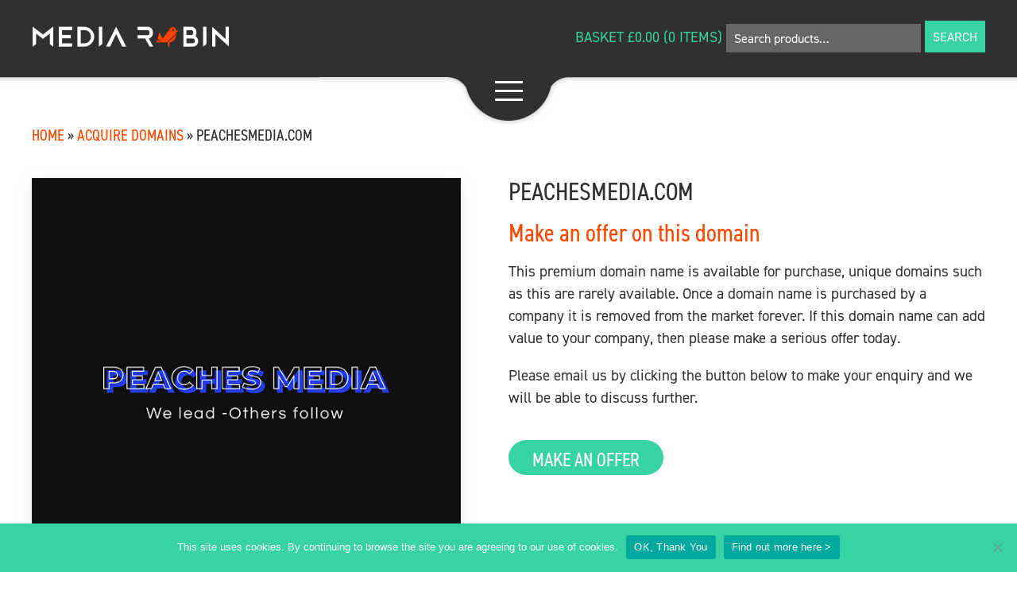

--- FILE ---
content_type: text/html; charset=UTF-8
request_url: https://mediarobin.com/product/peachesmedia-com/
body_size: 40223
content:
<!doctype html>
<!--[if lt IE 7]> <html class="ie6 oldie"> <![endif]-->
<!--[if IE 7]>    <html class="ie7 oldie"> <![endif]-->
<!--[if IE 8]>    <html class="ie8 oldie"> <![endif]-->
<!--[if gt IE 8]><!-->
<html class="">
<!--<![endif]-->
<title>PeachesMedia.com - Media Robin</title>

<meta name='robots' content='index, follow, max-image-preview:large, max-snippet:-1, max-video-preview:-1' />
	<style>img:is([sizes="auto" i], [sizes^="auto," i]) { contain-intrinsic-size: 3000px 1500px }</style>
	
	<!-- This site is optimized with the Yoast SEO plugin v24.4 - https://yoast.com/wordpress/plugins/seo/ -->
	<link rel="canonical" href="https://mediarobin.com/product/peachesmedia-com/" />
	<meta property="og:locale" content="en_GB" />
	<meta property="og:type" content="article" />
	<meta property="og:title" content="PeachesMedia.com - Media Robin" />
	<meta property="og:url" content="https://mediarobin.com/product/peachesmedia-com/" />
	<meta property="og:site_name" content="Media Robin" />
	<meta property="article:modified_time" content="2021-09-06T10:21:11+00:00" />
	<meta property="og:image" content="https://mediarobin.com/wp-content/uploads/2021/08/Peaches-Media-1.jpg" />
	<meta property="og:image:width" content="600" />
	<meta property="og:image:height" content="600" />
	<meta property="og:image:type" content="image/jpeg" />
	<meta name="twitter:card" content="summary_large_image" />
	<script type="application/ld+json" class="yoast-schema-graph">{"@context":"https://schema.org","@graph":[{"@type":"WebPage","@id":"https://mediarobin.com/product/peachesmedia-com/","url":"https://mediarobin.com/product/peachesmedia-com/","name":"PeachesMedia.com - Media Robin","isPartOf":{"@id":"https://mediarobin.com/#website"},"primaryImageOfPage":{"@id":"https://mediarobin.com/product/peachesmedia-com/#primaryimage"},"image":{"@id":"https://mediarobin.com/product/peachesmedia-com/#primaryimage"},"thumbnailUrl":"https://mediarobin.com/wp-content/uploads/2021/08/Peaches-Media-1.jpg","datePublished":"2021-08-31T11:12:51+00:00","dateModified":"2021-09-06T10:21:11+00:00","breadcrumb":{"@id":"https://mediarobin.com/product/peachesmedia-com/#breadcrumb"},"inLanguage":"en-GB","potentialAction":[{"@type":"ReadAction","target":["https://mediarobin.com/product/peachesmedia-com/"]}]},{"@type":"ImageObject","inLanguage":"en-GB","@id":"https://mediarobin.com/product/peachesmedia-com/#primaryimage","url":"https://mediarobin.com/wp-content/uploads/2021/08/Peaches-Media-1.jpg","contentUrl":"https://mediarobin.com/wp-content/uploads/2021/08/Peaches-Media-1.jpg","width":600,"height":600},{"@type":"BreadcrumbList","@id":"https://mediarobin.com/product/peachesmedia-com/#breadcrumb","itemListElement":[{"@type":"ListItem","position":1,"name":"Home","item":"https://mediarobin.com/"},{"@type":"ListItem","position":2,"name":"Acquire Domains","item":"https://mediarobin.com/acquire-domains/"},{"@type":"ListItem","position":3,"name":"PeachesMedia.com"}]},{"@type":"WebSite","@id":"https://mediarobin.com/#website","url":"https://mediarobin.com/","name":"Media Robin","description":"PREMIUM DOMAIN SERVICES &amp; BRANDING","potentialAction":[{"@type":"SearchAction","target":{"@type":"EntryPoint","urlTemplate":"https://mediarobin.com/?s={search_term_string}"},"query-input":{"@type":"PropertyValueSpecification","valueRequired":true,"valueName":"search_term_string"}}],"inLanguage":"en-GB"}]}</script>
	<!-- / Yoast SEO plugin. -->


<link rel="alternate" type="application/rss+xml" title="Media Robin &raquo; Feed" href="https://mediarobin.com/feed/" />
<script type="text/javascript">
/* <![CDATA[ */
window._wpemojiSettings = {"baseUrl":"https:\/\/s.w.org\/images\/core\/emoji\/16.0.1\/72x72\/","ext":".png","svgUrl":"https:\/\/s.w.org\/images\/core\/emoji\/16.0.1\/svg\/","svgExt":".svg","source":{"concatemoji":"https:\/\/mediarobin.com\/wp-includes\/js\/wp-emoji-release.min.js?ver=4a75b54bd74eaad1b6c63c947710f403"}};
/*! This file is auto-generated */
!function(s,n){var o,i,e;function c(e){try{var t={supportTests:e,timestamp:(new Date).valueOf()};sessionStorage.setItem(o,JSON.stringify(t))}catch(e){}}function p(e,t,n){e.clearRect(0,0,e.canvas.width,e.canvas.height),e.fillText(t,0,0);var t=new Uint32Array(e.getImageData(0,0,e.canvas.width,e.canvas.height).data),a=(e.clearRect(0,0,e.canvas.width,e.canvas.height),e.fillText(n,0,0),new Uint32Array(e.getImageData(0,0,e.canvas.width,e.canvas.height).data));return t.every(function(e,t){return e===a[t]})}function u(e,t){e.clearRect(0,0,e.canvas.width,e.canvas.height),e.fillText(t,0,0);for(var n=e.getImageData(16,16,1,1),a=0;a<n.data.length;a++)if(0!==n.data[a])return!1;return!0}function f(e,t,n,a){switch(t){case"flag":return n(e,"\ud83c\udff3\ufe0f\u200d\u26a7\ufe0f","\ud83c\udff3\ufe0f\u200b\u26a7\ufe0f")?!1:!n(e,"\ud83c\udde8\ud83c\uddf6","\ud83c\udde8\u200b\ud83c\uddf6")&&!n(e,"\ud83c\udff4\udb40\udc67\udb40\udc62\udb40\udc65\udb40\udc6e\udb40\udc67\udb40\udc7f","\ud83c\udff4\u200b\udb40\udc67\u200b\udb40\udc62\u200b\udb40\udc65\u200b\udb40\udc6e\u200b\udb40\udc67\u200b\udb40\udc7f");case"emoji":return!a(e,"\ud83e\udedf")}return!1}function g(e,t,n,a){var r="undefined"!=typeof WorkerGlobalScope&&self instanceof WorkerGlobalScope?new OffscreenCanvas(300,150):s.createElement("canvas"),o=r.getContext("2d",{willReadFrequently:!0}),i=(o.textBaseline="top",o.font="600 32px Arial",{});return e.forEach(function(e){i[e]=t(o,e,n,a)}),i}function t(e){var t=s.createElement("script");t.src=e,t.defer=!0,s.head.appendChild(t)}"undefined"!=typeof Promise&&(o="wpEmojiSettingsSupports",i=["flag","emoji"],n.supports={everything:!0,everythingExceptFlag:!0},e=new Promise(function(e){s.addEventListener("DOMContentLoaded",e,{once:!0})}),new Promise(function(t){var n=function(){try{var e=JSON.parse(sessionStorage.getItem(o));if("object"==typeof e&&"number"==typeof e.timestamp&&(new Date).valueOf()<e.timestamp+604800&&"object"==typeof e.supportTests)return e.supportTests}catch(e){}return null}();if(!n){if("undefined"!=typeof Worker&&"undefined"!=typeof OffscreenCanvas&&"undefined"!=typeof URL&&URL.createObjectURL&&"undefined"!=typeof Blob)try{var e="postMessage("+g.toString()+"("+[JSON.stringify(i),f.toString(),p.toString(),u.toString()].join(",")+"));",a=new Blob([e],{type:"text/javascript"}),r=new Worker(URL.createObjectURL(a),{name:"wpTestEmojiSupports"});return void(r.onmessage=function(e){c(n=e.data),r.terminate(),t(n)})}catch(e){}c(n=g(i,f,p,u))}t(n)}).then(function(e){for(var t in e)n.supports[t]=e[t],n.supports.everything=n.supports.everything&&n.supports[t],"flag"!==t&&(n.supports.everythingExceptFlag=n.supports.everythingExceptFlag&&n.supports[t]);n.supports.everythingExceptFlag=n.supports.everythingExceptFlag&&!n.supports.flag,n.DOMReady=!1,n.readyCallback=function(){n.DOMReady=!0}}).then(function(){return e}).then(function(){var e;n.supports.everything||(n.readyCallback(),(e=n.source||{}).concatemoji?t(e.concatemoji):e.wpemoji&&e.twemoji&&(t(e.twemoji),t(e.wpemoji)))}))}((window,document),window._wpemojiSettings);
/* ]]> */
</script>
<style id='wp-emoji-styles-inline-css' type='text/css'>

	img.wp-smiley, img.emoji {
		display: inline !important;
		border: none !important;
		box-shadow: none !important;
		height: 1em !important;
		width: 1em !important;
		margin: 0 0.07em !important;
		vertical-align: -0.1em !important;
		background: none !important;
		padding: 0 !important;
	}
</style>
<link rel='stylesheet' id='wp-block-library-css' href='https://mediarobin.com/wp-includes/css/dist/block-library/style.min.css?ver=4a75b54bd74eaad1b6c63c947710f403' type='text/css' media='all' />
<style id='classic-theme-styles-inline-css' type='text/css'>
/*! This file is auto-generated */
.wp-block-button__link{color:#fff;background-color:#32373c;border-radius:9999px;box-shadow:none;text-decoration:none;padding:calc(.667em + 2px) calc(1.333em + 2px);font-size:1.125em}.wp-block-file__button{background:#32373c;color:#fff;text-decoration:none}
</style>
<style id='global-styles-inline-css' type='text/css'>
:root{--wp--preset--aspect-ratio--square: 1;--wp--preset--aspect-ratio--4-3: 4/3;--wp--preset--aspect-ratio--3-4: 3/4;--wp--preset--aspect-ratio--3-2: 3/2;--wp--preset--aspect-ratio--2-3: 2/3;--wp--preset--aspect-ratio--16-9: 16/9;--wp--preset--aspect-ratio--9-16: 9/16;--wp--preset--color--black: #000000;--wp--preset--color--cyan-bluish-gray: #abb8c3;--wp--preset--color--white: #ffffff;--wp--preset--color--pale-pink: #f78da7;--wp--preset--color--vivid-red: #cf2e2e;--wp--preset--color--luminous-vivid-orange: #ff6900;--wp--preset--color--luminous-vivid-amber: #fcb900;--wp--preset--color--light-green-cyan: #7bdcb5;--wp--preset--color--vivid-green-cyan: #00d084;--wp--preset--color--pale-cyan-blue: #8ed1fc;--wp--preset--color--vivid-cyan-blue: #0693e3;--wp--preset--color--vivid-purple: #9b51e0;--wp--preset--gradient--vivid-cyan-blue-to-vivid-purple: linear-gradient(135deg,rgba(6,147,227,1) 0%,rgb(155,81,224) 100%);--wp--preset--gradient--light-green-cyan-to-vivid-green-cyan: linear-gradient(135deg,rgb(122,220,180) 0%,rgb(0,208,130) 100%);--wp--preset--gradient--luminous-vivid-amber-to-luminous-vivid-orange: linear-gradient(135deg,rgba(252,185,0,1) 0%,rgba(255,105,0,1) 100%);--wp--preset--gradient--luminous-vivid-orange-to-vivid-red: linear-gradient(135deg,rgba(255,105,0,1) 0%,rgb(207,46,46) 100%);--wp--preset--gradient--very-light-gray-to-cyan-bluish-gray: linear-gradient(135deg,rgb(238,238,238) 0%,rgb(169,184,195) 100%);--wp--preset--gradient--cool-to-warm-spectrum: linear-gradient(135deg,rgb(74,234,220) 0%,rgb(151,120,209) 20%,rgb(207,42,186) 40%,rgb(238,44,130) 60%,rgb(251,105,98) 80%,rgb(254,248,76) 100%);--wp--preset--gradient--blush-light-purple: linear-gradient(135deg,rgb(255,206,236) 0%,rgb(152,150,240) 100%);--wp--preset--gradient--blush-bordeaux: linear-gradient(135deg,rgb(254,205,165) 0%,rgb(254,45,45) 50%,rgb(107,0,62) 100%);--wp--preset--gradient--luminous-dusk: linear-gradient(135deg,rgb(255,203,112) 0%,rgb(199,81,192) 50%,rgb(65,88,208) 100%);--wp--preset--gradient--pale-ocean: linear-gradient(135deg,rgb(255,245,203) 0%,rgb(182,227,212) 50%,rgb(51,167,181) 100%);--wp--preset--gradient--electric-grass: linear-gradient(135deg,rgb(202,248,128) 0%,rgb(113,206,126) 100%);--wp--preset--gradient--midnight: linear-gradient(135deg,rgb(2,3,129) 0%,rgb(40,116,252) 100%);--wp--preset--font-size--small: 13px;--wp--preset--font-size--medium: 20px;--wp--preset--font-size--large: 36px;--wp--preset--font-size--x-large: 42px;--wp--preset--font-family--inter: "Inter", sans-serif;--wp--preset--font-family--cardo: Cardo;--wp--preset--spacing--20: 0.44rem;--wp--preset--spacing--30: 0.67rem;--wp--preset--spacing--40: 1rem;--wp--preset--spacing--50: 1.5rem;--wp--preset--spacing--60: 2.25rem;--wp--preset--spacing--70: 3.38rem;--wp--preset--spacing--80: 5.06rem;--wp--preset--shadow--natural: 6px 6px 9px rgba(0, 0, 0, 0.2);--wp--preset--shadow--deep: 12px 12px 50px rgba(0, 0, 0, 0.4);--wp--preset--shadow--sharp: 6px 6px 0px rgba(0, 0, 0, 0.2);--wp--preset--shadow--outlined: 6px 6px 0px -3px rgba(255, 255, 255, 1), 6px 6px rgba(0, 0, 0, 1);--wp--preset--shadow--crisp: 6px 6px 0px rgba(0, 0, 0, 1);}:where(.is-layout-flex){gap: 0.5em;}:where(.is-layout-grid){gap: 0.5em;}body .is-layout-flex{display: flex;}.is-layout-flex{flex-wrap: wrap;align-items: center;}.is-layout-flex > :is(*, div){margin: 0;}body .is-layout-grid{display: grid;}.is-layout-grid > :is(*, div){margin: 0;}:where(.wp-block-columns.is-layout-flex){gap: 2em;}:where(.wp-block-columns.is-layout-grid){gap: 2em;}:where(.wp-block-post-template.is-layout-flex){gap: 1.25em;}:where(.wp-block-post-template.is-layout-grid){gap: 1.25em;}.has-black-color{color: var(--wp--preset--color--black) !important;}.has-cyan-bluish-gray-color{color: var(--wp--preset--color--cyan-bluish-gray) !important;}.has-white-color{color: var(--wp--preset--color--white) !important;}.has-pale-pink-color{color: var(--wp--preset--color--pale-pink) !important;}.has-vivid-red-color{color: var(--wp--preset--color--vivid-red) !important;}.has-luminous-vivid-orange-color{color: var(--wp--preset--color--luminous-vivid-orange) !important;}.has-luminous-vivid-amber-color{color: var(--wp--preset--color--luminous-vivid-amber) !important;}.has-light-green-cyan-color{color: var(--wp--preset--color--light-green-cyan) !important;}.has-vivid-green-cyan-color{color: var(--wp--preset--color--vivid-green-cyan) !important;}.has-pale-cyan-blue-color{color: var(--wp--preset--color--pale-cyan-blue) !important;}.has-vivid-cyan-blue-color{color: var(--wp--preset--color--vivid-cyan-blue) !important;}.has-vivid-purple-color{color: var(--wp--preset--color--vivid-purple) !important;}.has-black-background-color{background-color: var(--wp--preset--color--black) !important;}.has-cyan-bluish-gray-background-color{background-color: var(--wp--preset--color--cyan-bluish-gray) !important;}.has-white-background-color{background-color: var(--wp--preset--color--white) !important;}.has-pale-pink-background-color{background-color: var(--wp--preset--color--pale-pink) !important;}.has-vivid-red-background-color{background-color: var(--wp--preset--color--vivid-red) !important;}.has-luminous-vivid-orange-background-color{background-color: var(--wp--preset--color--luminous-vivid-orange) !important;}.has-luminous-vivid-amber-background-color{background-color: var(--wp--preset--color--luminous-vivid-amber) !important;}.has-light-green-cyan-background-color{background-color: var(--wp--preset--color--light-green-cyan) !important;}.has-vivid-green-cyan-background-color{background-color: var(--wp--preset--color--vivid-green-cyan) !important;}.has-pale-cyan-blue-background-color{background-color: var(--wp--preset--color--pale-cyan-blue) !important;}.has-vivid-cyan-blue-background-color{background-color: var(--wp--preset--color--vivid-cyan-blue) !important;}.has-vivid-purple-background-color{background-color: var(--wp--preset--color--vivid-purple) !important;}.has-black-border-color{border-color: var(--wp--preset--color--black) !important;}.has-cyan-bluish-gray-border-color{border-color: var(--wp--preset--color--cyan-bluish-gray) !important;}.has-white-border-color{border-color: var(--wp--preset--color--white) !important;}.has-pale-pink-border-color{border-color: var(--wp--preset--color--pale-pink) !important;}.has-vivid-red-border-color{border-color: var(--wp--preset--color--vivid-red) !important;}.has-luminous-vivid-orange-border-color{border-color: var(--wp--preset--color--luminous-vivid-orange) !important;}.has-luminous-vivid-amber-border-color{border-color: var(--wp--preset--color--luminous-vivid-amber) !important;}.has-light-green-cyan-border-color{border-color: var(--wp--preset--color--light-green-cyan) !important;}.has-vivid-green-cyan-border-color{border-color: var(--wp--preset--color--vivid-green-cyan) !important;}.has-pale-cyan-blue-border-color{border-color: var(--wp--preset--color--pale-cyan-blue) !important;}.has-vivid-cyan-blue-border-color{border-color: var(--wp--preset--color--vivid-cyan-blue) !important;}.has-vivid-purple-border-color{border-color: var(--wp--preset--color--vivid-purple) !important;}.has-vivid-cyan-blue-to-vivid-purple-gradient-background{background: var(--wp--preset--gradient--vivid-cyan-blue-to-vivid-purple) !important;}.has-light-green-cyan-to-vivid-green-cyan-gradient-background{background: var(--wp--preset--gradient--light-green-cyan-to-vivid-green-cyan) !important;}.has-luminous-vivid-amber-to-luminous-vivid-orange-gradient-background{background: var(--wp--preset--gradient--luminous-vivid-amber-to-luminous-vivid-orange) !important;}.has-luminous-vivid-orange-to-vivid-red-gradient-background{background: var(--wp--preset--gradient--luminous-vivid-orange-to-vivid-red) !important;}.has-very-light-gray-to-cyan-bluish-gray-gradient-background{background: var(--wp--preset--gradient--very-light-gray-to-cyan-bluish-gray) !important;}.has-cool-to-warm-spectrum-gradient-background{background: var(--wp--preset--gradient--cool-to-warm-spectrum) !important;}.has-blush-light-purple-gradient-background{background: var(--wp--preset--gradient--blush-light-purple) !important;}.has-blush-bordeaux-gradient-background{background: var(--wp--preset--gradient--blush-bordeaux) !important;}.has-luminous-dusk-gradient-background{background: var(--wp--preset--gradient--luminous-dusk) !important;}.has-pale-ocean-gradient-background{background: var(--wp--preset--gradient--pale-ocean) !important;}.has-electric-grass-gradient-background{background: var(--wp--preset--gradient--electric-grass) !important;}.has-midnight-gradient-background{background: var(--wp--preset--gradient--midnight) !important;}.has-small-font-size{font-size: var(--wp--preset--font-size--small) !important;}.has-medium-font-size{font-size: var(--wp--preset--font-size--medium) !important;}.has-large-font-size{font-size: var(--wp--preset--font-size--large) !important;}.has-x-large-font-size{font-size: var(--wp--preset--font-size--x-large) !important;}
:where(.wp-block-post-template.is-layout-flex){gap: 1.25em;}:where(.wp-block-post-template.is-layout-grid){gap: 1.25em;}
:where(.wp-block-columns.is-layout-flex){gap: 2em;}:where(.wp-block-columns.is-layout-grid){gap: 2em;}
:root :where(.wp-block-pullquote){font-size: 1.5em;line-height: 1.6;}
</style>
<link rel='stylesheet' id='cookie-notice-front-css' href='https://mediarobin.com/wp-content/plugins/cookie-notice/css/front.min.css?ver=2.5.5' type='text/css' media='all' />
<link rel='stylesheet' id='woocommerce-layout-css' href='https://mediarobin.com/wp-content/plugins/woocommerce/assets/css/woocommerce-layout.css?ver=9.6.1' type='text/css' media='all' />
<link rel='stylesheet' id='woocommerce-smallscreen-css' href='https://mediarobin.com/wp-content/plugins/woocommerce/assets/css/woocommerce-smallscreen.css?ver=9.6.1' type='text/css' media='only screen and (max-width: 768px)' />
<link rel='stylesheet' id='woocommerce-general-css' href='https://mediarobin.com/wp-content/plugins/woocommerce/assets/css/woocommerce.css?ver=9.6.1' type='text/css' media='all' />
<style id='woocommerce-inline-inline-css' type='text/css'>
.woocommerce form .form-row .required { visibility: visible; }
</style>
<link rel='stylesheet' id='brands-styles-css' href='https://mediarobin.com/wp-content/plugins/woocommerce/assets/css/brands.css?ver=9.6.1' type='text/css' media='all' />
<script type="text/javascript" src="https://mediarobin.com/wp-includes/js/jquery/jquery.min.js?ver=3.7.1" id="jquery-core-js"></script>
<script type="text/javascript" src="https://mediarobin.com/wp-includes/js/jquery/jquery-migrate.min.js?ver=3.4.1" id="jquery-migrate-js"></script>
<script type="text/javascript" src="https://mediarobin.com/wp-content/plugins/woocommerce/assets/js/jquery-blockui/jquery.blockUI.min.js?ver=2.7.0-wc.9.6.1" id="jquery-blockui-js" defer="defer" data-wp-strategy="defer"></script>
<script type="text/javascript" id="wc-add-to-cart-js-extra">
/* <![CDATA[ */
var wc_add_to_cart_params = {"ajax_url":"\/wp-admin\/admin-ajax.php","wc_ajax_url":"\/?wc-ajax=%%endpoint%%","i18n_view_cart":"View basket","cart_url":"https:\/\/mediarobin.com\/basket\/","is_cart":"","cart_redirect_after_add":"no"};
/* ]]> */
</script>
<script type="text/javascript" src="https://mediarobin.com/wp-content/plugins/woocommerce/assets/js/frontend/add-to-cart.min.js?ver=9.6.1" id="wc-add-to-cart-js" defer="defer" data-wp-strategy="defer"></script>
<script type="text/javascript" src="https://mediarobin.com/wp-content/plugins/woocommerce/assets/js/flexslider/jquery.flexslider.min.js?ver=2.7.2-wc.9.6.1" id="flexslider-js" defer="defer" data-wp-strategy="defer"></script>
<script type="text/javascript" id="wc-single-product-js-extra">
/* <![CDATA[ */
var wc_single_product_params = {"i18n_required_rating_text":"Please select a rating","i18n_product_gallery_trigger_text":"View full-screen image gallery","review_rating_required":"yes","flexslider":{"rtl":false,"animation":"slide","smoothHeight":true,"directionNav":false,"controlNav":"thumbnails","slideshow":false,"animationSpeed":500,"animationLoop":false,"allowOneSlide":false},"zoom_enabled":"","zoom_options":[],"photoswipe_enabled":"","photoswipe_options":{"shareEl":false,"closeOnScroll":false,"history":false,"hideAnimationDuration":0,"showAnimationDuration":0},"flexslider_enabled":"1"};
/* ]]> */
</script>
<script type="text/javascript" src="https://mediarobin.com/wp-content/plugins/woocommerce/assets/js/frontend/single-product.min.js?ver=9.6.1" id="wc-single-product-js" defer="defer" data-wp-strategy="defer"></script>
<script type="text/javascript" src="https://mediarobin.com/wp-content/plugins/woocommerce/assets/js/js-cookie/js.cookie.min.js?ver=2.1.4-wc.9.6.1" id="js-cookie-js" defer="defer" data-wp-strategy="defer"></script>
<script type="text/javascript" id="woocommerce-js-extra">
/* <![CDATA[ */
var woocommerce_params = {"ajax_url":"\/wp-admin\/admin-ajax.php","wc_ajax_url":"\/?wc-ajax=%%endpoint%%"};
/* ]]> */
</script>
<script type="text/javascript" src="https://mediarobin.com/wp-content/plugins/woocommerce/assets/js/frontend/woocommerce.min.js?ver=9.6.1" id="woocommerce-js" defer="defer" data-wp-strategy="defer"></script>
<link rel="https://api.w.org/" href="https://mediarobin.com/wp-json/" /><link rel="alternate" title="JSON" type="application/json" href="https://mediarobin.com/wp-json/wp/v2/product/615" /><link rel='shortlink' href='https://mediarobin.com/?p=615' />
<link rel="alternate" title="oEmbed (JSON)" type="application/json+oembed" href="https://mediarobin.com/wp-json/oembed/1.0/embed?url=https%3A%2F%2Fmediarobin.com%2Fproduct%2Fpeachesmedia-com%2F" />
<link rel="alternate" title="oEmbed (XML)" type="text/xml+oembed" href="https://mediarobin.com/wp-json/oembed/1.0/embed?url=https%3A%2F%2Fmediarobin.com%2Fproduct%2Fpeachesmedia-com%2F&#038;format=xml" />
<style id="mystickymenu" type="text/css">#mysticky-nav { width:100%; position: static; height: auto !important; }#mysticky-nav.wrapfixed { position:fixed; left: 0px; margin-top:0px;  z-index: 99990; -webkit-transition: 0.3s; -moz-transition: 0.3s; -o-transition: 0.3s; transition: 0.3s; -ms-filter:"progid:DXImageTransform.Microsoft.Alpha(Opacity=90)"; filter: alpha(opacity=90); opacity:0.9; background-color: #f7f5e7;}#mysticky-nav.wrapfixed .myfixed{ background-color: #f7f5e7; position: relative;top: auto;left: auto;right: auto;}#mysticky-nav .myfixed { margin:0 auto; float:none; border:0px; background:none; max-width:100%; }</style>			<style type="text/css">
																															</style>
				<noscript><style>.woocommerce-product-gallery{ opacity: 1 !important; }</style></noscript>
	<style class='wp-fonts-local' type='text/css'>
@font-face{font-family:Inter;font-style:normal;font-weight:300 900;font-display:fallback;src:url('https://mediarobin.com/wp-content/plugins/woocommerce/assets/fonts/Inter-VariableFont_slnt,wght.woff2') format('woff2');font-stretch:normal;}
@font-face{font-family:Cardo;font-style:normal;font-weight:400;font-display:fallback;src:url('https://mediarobin.com/wp-content/plugins/woocommerce/assets/fonts/cardo_normal_400.woff2') format('woff2');}
</style>
<meta charset="utf-8">
<meta name="viewport" content="width=device-width, initial-scale=1">
<link href="https://mediarobin.com/wp-content/themes/mediarobin-theme/style.css" rel="stylesheet" type="text/css" media="screen" />

<link rel="stylesheet" type="text/css" href="https://mediarobin.com/wp-content/themes/mediarobin-theme/assets/boilerplate.css" media="screen" />
<link rel="stylesheet" type="text/css" href="https://mediarobin.com/wp-content/themes/mediarobin-theme/css/flexsliderHomeCarousel.css" media="screen" />

<link rel="stylesheet" href="https://use.typekit.net/vfw2rsd.css">
	
<link rel="apple-touch-icon" sizes="57x57" href="/apple-icon-57x57.png">
<link rel="apple-touch-icon" sizes="60x60" href="/apple-icon-60x60.png">
<link rel="apple-touch-icon" sizes="72x72" href="/apple-icon-72x72.png">
<link rel="apple-touch-icon" sizes="76x76" href="/apple-icon-76x76.png">
<link rel="apple-touch-icon" sizes="114x114" href="/apple-icon-114x114.png">
<link rel="apple-touch-icon" sizes="120x120" href="/apple-icon-120x120.png">
<link rel="apple-touch-icon" sizes="144x144" href="/apple-icon-144x144.png">
<link rel="apple-touch-icon" sizes="152x152" href="/apple-icon-152x152.png">
<link rel="apple-touch-icon" sizes="180x180" href="/apple-icon-180x180.png">
<link rel="icon" type="image/png" sizes="192x192"  href="/android-icon-192x192.png">
<link rel="icon" type="image/png" sizes="32x32" href="/favicon-32x32.png">
<link rel="icon" type="image/png" sizes="96x96" href="/favicon-96x96.png">
<link rel="icon" type="image/png" sizes="16x16" href="/favicon-16x16.png">
<link rel="manifest" href="/manifest.json">
<meta name="msapplication-TileColor" content="#ffffff">
<meta name="msapplication-TileImage" content="/ms-icon-144x144.png">
<meta name="theme-color" content="#ffffff">

<script src="https://mediarobin.com/wp-content/themes/mediarobin-theme/js/respond.min.js"></script>

<!-- Global site tag (gtag.js) - Google Analytics -->
<script async src="https://www.googletagmanager.com/gtag/js?id=UA-207023298-1"></script>
<script>
  window.dataLayer = window.dataLayer || [];
  function gtag(){dataLayer.push(arguments);}
  gtag('js', new Date());

  gtag('config', 'UA-207023298-1');
</script>

</head>


<body class="wp-singular product-template-default single single-product postid-615 wp-theme-mediarobin-theme woocommerce theme-mediarobin-theme cookies-not-set woocommerce-page woocommerce-no-js">

<div class="header-section">
	
        
      <div class="header-section-inner">
		  	
		  <a href="/"><div id="logo"><img src="https://mediarobin.com/wp-content/themes/mediarobin-theme/assets/media-robin.png" alt="Media Robin - Premium Domain Services and Branding"/></div></a>
       
          <div id="header-section-inner-right">
            <a href="https://mediarobin.com/basket" title="Basket">Basket</a>
           <span class="woocommerce-Price-amount amount"><bdi><span class="woocommerce-Price-currencySymbol">&pound;</span>0.00</bdi></span> (0 items)			
			 <form role="search" method="get" class="woocommerce-product-search" action="https://mediarobin.com/">
	<label class="screen-reader-text" for="woocommerce-product-search-field-0">Search for:</label>
	<input type="search" id="woocommerce-product-search-field-0" class="search-field" placeholder="Search products&hellip;" value="" name="s" />
	<button type="submit" value="Search" class="">Search</button>
	<input type="hidden" name="post_type" value="product" />
</form>
           
          </div>
		  
		  
      </div>    
</div>



<div id="MobileMenu">
		 <input type="checkbox" class="openmainNav-responsive-MINI" id="openmainNav-responsive-MINI">
			<label for="openmainNav-responsive-MINI" class="sidebarIconToggleMOB">
			  <div class="burger">
    			<div class="spinner diagonal part-1"></div>
    			<div class="spinner horizontal"></div>
    			<div class="spinner diagonal part-2"></div>
			  </div>
  			</label>
 			<div id="mainNav-responsive-MOBILE">
				<div class="menu-main-menu-container"><ul id="menu-main-menu" class="menu"><li id="menu-item-12" class="menu-item menu-item-type-post_type menu-item-object-page menu-item-home menu-item-12"><a href="https://mediarobin.com/">Home</a></li>
<li id="menu-item-58" class="menu-item menu-item-type-post_type menu-item-object-page current_page_parent menu-item-58"><a href="https://mediarobin.com/acquire-domains/">Acquire Domains</a></li>
<li id="menu-item-76" class="menu-item menu-item-type-post_type menu-item-object-page menu-item-76"><a href="https://mediarobin.com/browse-domains-by-category/">Browse Domains by Category</a></li>
<li id="menu-item-73" class="menu-item menu-item-type-post_type menu-item-object-page menu-item-73"><a href="https://mediarobin.com/sell-your-domains/">Sell Your Domains</a></li>
<li id="menu-item-72" class="menu-item menu-item-type-post_type menu-item-object-page menu-item-72"><a href="https://mediarobin.com/payments/">Payments</a></li>
<li id="menu-item-174" class="menu-item menu-item-type-post_type menu-item-object-page menu-item-174"><a href="https://mediarobin.com/blog/">Blog</a></li>
</ul></div>			
			</div>
</div>

<div id="white-cat-wrapper" style="margin-top: 20px">
	
	<div id="wrapper" style="text-align: center"> 
	
	<p id="breadcrumbs"><span><span><a href="https://mediarobin.com/">Home</a></span> » <span><a href="https://mediarobin.com/acquire-domains/">Acquire Domains</a></span> » <span class="breadcrumb_last" aria-current="page">PeachesMedia.com</span></span></p>					
	
	

	<div id="primary" class="content-area"><main id="main" class="site-main" role="main">	

						    <div class="woocommerce-notices-wrapper"></div><div id="product-615" class="product type-product post-615 status-publish first instock product_cat-media product_cat-universal has-post-thumbnail virtual purchasable product-type-simple">

	<div class="woocommerce-product-gallery woocommerce-product-gallery--with-images woocommerce-product-gallery--columns-4 images" data-columns="4" style="opacity: 0; transition: opacity .25s ease-in-out;">
	<div class="woocommerce-product-gallery__wrapper">
		<div data-thumb="https://mediarobin.com/wp-content/uploads/2021/08/Peaches-Media-1-100x100.jpg" data-thumb-alt="PeachesMedia.com" data-thumb-srcset="https://mediarobin.com/wp-content/uploads/2021/08/Peaches-Media-1-100x100.jpg 100w, https://mediarobin.com/wp-content/uploads/2021/08/Peaches-Media-1-300x300.jpg 300w, https://mediarobin.com/wp-content/uploads/2021/08/Peaches-Media-1-150x150.jpg 150w, https://mediarobin.com/wp-content/uploads/2021/08/Peaches-Media-1.jpg 600w"  data-thumb-sizes="(max-width: 100px) 100vw, 100px" class="woocommerce-product-gallery__image"><a href="https://mediarobin.com/wp-content/uploads/2021/08/Peaches-Media-1.jpg"><img width="600" height="600" src="https://mediarobin.com/wp-content/uploads/2021/08/Peaches-Media-1.jpg" class="wp-post-image" alt="PeachesMedia.com" data-caption="" data-src="https://mediarobin.com/wp-content/uploads/2021/08/Peaches-Media-1.jpg" data-large_image="https://mediarobin.com/wp-content/uploads/2021/08/Peaches-Media-1.jpg" data-large_image_width="600" data-large_image_height="600" decoding="async" fetchpriority="high" srcset="https://mediarobin.com/wp-content/uploads/2021/08/Peaches-Media-1.jpg 600w, https://mediarobin.com/wp-content/uploads/2021/08/Peaches-Media-1-300x300.jpg 300w, https://mediarobin.com/wp-content/uploads/2021/08/Peaches-Media-1-150x150.jpg 150w, https://mediarobin.com/wp-content/uploads/2021/08/Peaches-Media-1-100x100.jpg 100w" sizes="(max-width: 600px) 100vw, 600px" /></a></div>	</div>
</div>

	<div class="summary entry-summary">
		<h1 class="product_title entry-title">PeachesMedia.com</h1>
				
		
		<p class="price">Make an offer on this domain</p>
		
		





				
		
		
			<p>This premium domain name is available for purchase, unique domains such as this are rarely available. Once a domain name is purchased by a company it is removed from the market forever. If this domain name can add value to your company, then please make a serious offer today.</p>
			<p>Please email us by clicking the button below to make your enquiry and we will be able to discuss further.</p>
			
		
		
		
	
	<form class="cart" action="https://mediarobin.com/product/peachesmedia-com/" method="post" enctype='multipart/form-data'>
		
				
		
		<a href="/make-an-offer" class="blue-button" style="margin-top: 20px;">Make an Offer</a>		
		
		
			</form>

	
<div class="product_meta">

	
	
	<span class="posted_in">Categories: <a href="https://mediarobin.com/product-category/media/" rel="tag">Media</a>, <a href="https://mediarobin.com/product-category/universal/" rel="tag">Universal</a></span>
	
	
</div>
	</div>

	</div>

	
		
	
	</main></div>	

		
	</div>
		 
		 
	</div>

</div>





<div id="white-wrapper" class="light-mint-bg">
			<div id="wrapper">
		
				<div id="narrow-column">
     				<img src="https://mediarobin.com/wp-content/themes/mediarobin-theme/assets/our-mission-icon.png" alt="Our Mission"/>
					<span class="large-body blue-txt">Iconic brands were all started by pioneers who came with big dreams incentivised by success, along the way there was ambition, motivation, dedication and an abundance of sacrifice.</span>
					<a href="/acquire-domains" class="red-button">See all domains</a>
				 </div>
						
 		   </div>
</div>



<div class="footer">
 <div class="footerinner">
  
 <div id="footerinner-left" style="line-height: 140%;">
      <span class="footerheader">Quick Links</span>
      <div class="menu-quick-links-container"><ul id="menu-quick-links" class="menu"><li id="menu-item-59" class="menu-item menu-item-type-post_type menu-item-object-page current_page_parent menu-item-59"><a href="https://mediarobin.com/acquire-domains/">Acquire Domains</a></li>
<li id="menu-item-60" class="menu-item menu-item-type-post_type menu-item-object-page menu-item-60"><a href="https://mediarobin.com/sell-your-domains/">Sell Your Domains</a></li>
<li id="menu-item-70" class="menu-item menu-item-type-post_type menu-item-object-page menu-item-70"><a href="https://mediarobin.com/payments/">Payments</a></li>
<li id="menu-item-69" class="menu-item menu-item-type-post_type menu-item-object-page menu-item-69"><a href="https://mediarobin.com/blog/">Blog</a></li>
</ul></div>  
  </div>
  
   
       <div id="footerinner-left" style="line-height: 140%;">
    		<span class="footerheader">Get in Touch</span>
      		St Pauls House<br>
23 Park Square South<br>
Leeds<br>
LS1 2ND<br>
		   <a href="mailto:info@mediarobin.com" target="_blank">Email Us</a><br>
	    </div>
       
     
  </div>
</div>


 <div class="footer-bottom" style="line-height: 140%;">
	 <p style="color: #968444"><a href="http://www.wearecoda.com" target="_blank">Website designed & maintained by we are CODA Creative Original Design Agency Leeds</a></p>
		
</div>

<script type="speculationrules">
{"prefetch":[{"source":"document","where":{"and":[{"href_matches":"\/*"},{"not":{"href_matches":["\/wp-*.php","\/wp-admin\/*","\/wp-content\/uploads\/*","\/wp-content\/*","\/wp-content\/plugins\/*","\/wp-content\/themes\/mediarobin-theme\/*","\/*\\?(.+)"]}},{"not":{"selector_matches":"a[rel~=\"nofollow\"]"}},{"not":{"selector_matches":".no-prefetch, .no-prefetch a"}}]},"eagerness":"conservative"}]}
</script>
<script type="application/ld+json">{"@context":"https:\/\/schema.org\/","@type":"Product","@id":"https:\/\/mediarobin.com\/product\/peachesmedia-com\/#product","name":"PeachesMedia.com","url":"https:\/\/mediarobin.com\/product\/peachesmedia-com\/","description":"","image":"https:\/\/mediarobin.com\/wp-content\/uploads\/2021\/08\/Peaches-Media-1.jpg","sku":615,"offers":[{"@type":"Offer","priceSpecification":[{"@type":"UnitPriceSpecification","price":"100.00","priceCurrency":"GBP","valueAddedTaxIncluded":false,"validThrough":"2026-12-31"}],"priceValidUntil":"2026-12-31","availability":"http:\/\/schema.org\/InStock","url":"https:\/\/mediarobin.com\/product\/peachesmedia-com\/","seller":{"@type":"Organization","name":"Media Robin","url":"https:\/\/mediarobin.com"}}]}</script>	<script type='text/javascript'>
		(function () {
			var c = document.body.className;
			c = c.replace(/woocommerce-no-js/, 'woocommerce-js');
			document.body.className = c;
		})();
	</script>
	<link rel='stylesheet' id='wc-blocks-style-css' href='https://mediarobin.com/wp-content/plugins/woocommerce/assets/client/blocks/wc-blocks.css?ver=wc-9.6.1' type='text/css' media='all' />
<script type="text/javascript" id="cookie-notice-front-js-before">
/* <![CDATA[ */
var cnArgs = {"ajaxUrl":"https:\/\/mediarobin.com\/wp-admin\/admin-ajax.php","nonce":"7022fa92c0","hideEffect":"none","position":"bottom","onScroll":false,"onScrollOffset":100,"onClick":false,"cookieName":"cookie_notice_accepted","cookieTime":3600,"cookieTimeRejected":2592000,"globalCookie":false,"redirection":true,"cache":false,"revokeCookies":false,"revokeCookiesOpt":"automatic"};
/* ]]> */
</script>
<script type="text/javascript" src="https://mediarobin.com/wp-content/plugins/cookie-notice/js/front.min.js?ver=2.5.5" id="cookie-notice-front-js"></script>
<script type="text/javascript" src="https://mediarobin.com/wp-content/plugins/mystickymenu/js/morphext/morphext.min.js?ver=2.7.7" id="morphext-js-js" defer="defer" data-wp-strategy="defer"></script>
<script type="text/javascript" id="welcomebar-frontjs-js-extra">
/* <![CDATA[ */
var welcomebar_frontjs = {"ajaxurl":"https:\/\/mediarobin.com\/wp-admin\/admin-ajax.php","days":"Days","hours":"Hours","minutes":"Minutes","seconds":"Seconds","ajax_nonce":"4d9f84ca32"};
/* ]]> */
</script>
<script type="text/javascript" src="https://mediarobin.com/wp-content/plugins/mystickymenu/js/welcomebar-front.js?ver=2.7.7" id="welcomebar-frontjs-js" defer="defer" data-wp-strategy="defer"></script>
<script type="text/javascript" src="https://mediarobin.com/wp-content/plugins/mystickymenu/js/detectmobilebrowser.js?ver=2.7.7" id="detectmobilebrowser-js" defer="defer" data-wp-strategy="defer"></script>
<script type="text/javascript" id="mystickymenu-js-extra">
/* <![CDATA[ */
var option = {"mystickyClass":".navbar","activationHeight":"0","disableWidth":"0","disableLargeWidth":"0","adminBar":"false","device_desktop":"1","device_mobile":"1","mystickyTransition":"fade","mysticky_disable_down":"false"};
/* ]]> */
</script>
<script type="text/javascript" src="https://mediarobin.com/wp-content/plugins/mystickymenu/js/mystickymenu.min.js?ver=2.7.7" id="mystickymenu-js" defer="defer" data-wp-strategy="defer"></script>
<script type="text/javascript" src="https://mediarobin.com/wp-includes/js/imagesloaded.min.js?ver=5.0.0" id="imagesloaded-js"></script>
<script type="text/javascript" src="https://mediarobin.com/wp-includes/js/masonry.min.js?ver=4.2.2" id="masonry-js"></script>
<script type="text/javascript" src="https://mediarobin.com/wp-content/plugins/woocommerce/assets/js/sourcebuster/sourcebuster.min.js?ver=9.6.1" id="sourcebuster-js-js"></script>
<script type="text/javascript" id="wc-order-attribution-js-extra">
/* <![CDATA[ */
var wc_order_attribution = {"params":{"lifetime":1.0000000000000000818030539140313095458623138256371021270751953125e-5,"session":30,"base64":false,"ajaxurl":"https:\/\/mediarobin.com\/wp-admin\/admin-ajax.php","prefix":"wc_order_attribution_","allowTracking":true},"fields":{"source_type":"current.typ","referrer":"current_add.rf","utm_campaign":"current.cmp","utm_source":"current.src","utm_medium":"current.mdm","utm_content":"current.cnt","utm_id":"current.id","utm_term":"current.trm","utm_source_platform":"current.plt","utm_creative_format":"current.fmt","utm_marketing_tactic":"current.tct","session_entry":"current_add.ep","session_start_time":"current_add.fd","session_pages":"session.pgs","session_count":"udata.vst","user_agent":"udata.uag"}};
/* ]]> */
</script>
<script type="text/javascript" src="https://mediarobin.com/wp-content/plugins/woocommerce/assets/js/frontend/order-attribution.min.js?ver=9.6.1" id="wc-order-attribution-js"></script>

		<!-- Cookie Notice plugin v2.5.5 by Hu-manity.co https://hu-manity.co/ -->
		<div id="cookie-notice" role="dialog" class="cookie-notice-hidden cookie-revoke-hidden cn-position-bottom" aria-label="Cookie Notice" style="background-color: rgba(56,211,162,1);"><div class="cookie-notice-container" style="color: #fff"><span id="cn-notice-text" class="cn-text-container">This site uses cookies. By continuing to browse the site you are agreeing to our use of cookies.</span><span id="cn-notice-buttons" class="cn-buttons-container"><a href="#" id="cn-accept-cookie" data-cookie-set="accept" class="cn-set-cookie cn-button" aria-label="OK, Thank You" style="background-color: #00a99d">OK, Thank You</a><a href="https://mediarobin.com/privacy-policy/" target="_blank" id="cn-more-info" class="cn-more-info cn-button" aria-label="Find out more here &gt;" style="background-color: #00a99d">Find out more here &gt;</a></span><span id="cn-close-notice" data-cookie-set="accept" class="cn-close-icon" title="No"></span></div>
			
		</div>
		<!-- / Cookie Notice plugin -->
</body>
</html>

--- FILE ---
content_type: text/css
request_url: https://mediarobin.com/wp-content/themes/mediarobin-theme/style.css
body_size: 54448
content:
/*   
Theme Name: Media Robin 2021 Theme
Description: This is the Media Robin WordPress Website Template
Author: we are CODA
Author URI: http://www.wearecoda.com
Version: 1
*/
img, object, embed, video {
	height: auto;
}
/* IE 6 does not support max-width so default to width 100% */
.ie6 img {
	width:100%;
}

body, html {
	color: #303031;
	font-weight: normal;
	font-family: "din-2014", sans-serif;
	overflow: hidden;
	-webkit-font-smoothing: antialiased;
	font-size: 20px;
	line-height: 140%;
}

html {
   padding-top: 73px !important;
}

a:link, a:active, a:visited {
	color: #ff4800;
	text-decoration: none;
	-webkit-transition: all 0.3s ease-in-out;
    -moz-transition: all 0.3s ease-in-out;
    -o-transition: all 0.3s ease-in-out;
    -ms-transition: all 0.3s ease-in-out;
    transition: all 0.3s ease-in-out;  
}

a:hover{
	color: #ff4800;
	-webkit-transition: all 0.2s ease-in-out;
    -moz-transition: all 0.2s ease-in-out;
    -o-transition: all 0.2s ease-in-out;
    -ms-transition: all 0.2s ease-in-out;
    transition: all 0.2s ease-in-out;
   
}




/* Mobile Layout: 480px and below. */


h1, h1.cat-header  {
  font-family: "din-2014-narrow", sans-serif;
   color: #ffffff;
   font-weight: normal;
   font-size: 24px;
   text-transform: uppercase;
   line-height: 100%;
   position: relative;
	z-index: 1
}

h2, h3, h2 p {
  font-family: "din-2014-narrow", sans-serif;
   color: #ff4800;
   font-weight: normal;
   font-size: 42px;
   margin: 0 0 20px 0;
   text-transform: uppercase;
	line-height: 100%;
}

#half-column:last-child h3 {
   margin: 40px 0 20px 0;
}


h1.cat-header {
	font-size: 48px;
	margin: 0 auto;
	max-width: 1200px;
	padding: 0 40px;
	box-sizing: border-box;
}



.pale-cream-block-title {
   background-color: #d7f6ec;
   padding: 20px 40px;
   box-sizing: border-box;
   text-align: center;
   display: block;
  font-family: "din-2014-narrow", sans-serif;
}


.pale-cream-block, .black-block, .black-block-home {
   background-color: #d7f6ec;
   padding: 60px 0;
   box-sizing: border-box;
   text-align: center;
   float: left;
   width:100%;
  line-height: 120%;
}
.black-block-home {
   padding: 0;
}

.pale-cream-bg {
   background-color: #d7f6ec !important;
}
.light-mint-bg {
   background-color: #d7f6ec !important;
}
.purple-bg {
   background-color: #32283b;
}

.black-bg, .black-block, .black-block-home {
   background-color: #303031;
}
.gradient-bg, .gradient-bg-top {
    background: -webkit-linear-gradient(to right,#ee731c,#e72063);
	background: -webkit-gradient(linear,100% 0,0 0,from(#ee731c),to(#e72063));
    background: -o-linear-gradient(to right,#ee731c,#e72063);
    background: linear-gradient(to right,#ee731c,#e72063);
	position: relative;
	overflow: hidden;
}

.gradient-bg-top img {
	position: absolute;
	top: 50%;
	left: 0;
	transform: translate(0,-50%);
	transform: translate(0,-50%);
	-ms-transform: translate(0%,-50%);
	width: 100%;
	text-align: center;
	min-height: 100%;
}

.pale-cream-txt {
   color: #d7f6ec !important;
}
.blue-txt {
   color: #38d3a2 !important;
}
.turquoise-background-highlight {
    color: #ffffff !important;
	background-color: #38d3a2 !important;
	padding: 2px 5px;
}
.black-block-txt {
   color: #303031 !important;
}

.blue-button, .blue-button a:link, .blue-button a:visited, .blue-button a:active, .red-button, .red-button a:link, .red-button a:visited, .red-button a:active  {
    background-color: #38d3a2;
    padding: 10px 30px 6px 30px;
	vertical-align: text-bottom;
	font-size: 24px;
	border-radius: 50px;
	color: #ffffff !important;
	font-family: "din-2014-narrow", sans-serif;
	text-transform: uppercase;
	display: inline-block;
	border: none !important;
}

.red-button, .red-button a:link, .red-button a:visited, .red-button a:active  {
    background-color: #ff4800;
}



.blue-button:hover, .red-button:hover {
    background-color: #303031 !important;
  
}



.page-block-heading, h1.page-block-heading {
  font-family: "din-2014-narrow", sans-serif;
   font-weight: normal;
   font-size: 42px;
   text-align: center;
   margin: 0 0 40px 0;
   text-transform: uppercase;
   display: block;
   line-height: 100%;
}

.page-blog-heading {
   font-family: "din-2014-narrow", sans-serif;
   font-weight: normal;
   font-size: 32px;
   text-align: left;
   margin: 0 0 20px 0;
   display: block;
   line-height: 120%;
   color: #303031 !important;
}

.page-blog-heading a:link, .page-blog-heading a:visited, .page-blog-heading a:active {
   color: #303031 !important;
   font-size: 22px !important;
}

.sub-title-grey {
    font-family: "din-2014-narrow", sans-serif;
	color: #7e7e7e;
	font-weight: normal;
	font-size: 22px;
	text-align: center;
	margin: 0;
	text-transform: uppercase;
	display: block;
	margin-bottom: 20px;
}

.woocommerce .woocommerce-result-count {
	display: none;
}


.desktop-visible {
	display: none !important;	
}





/* MOBILE RESPONSIVE MENU */

#mega-menu-wrap-main_menu .mega-menu-toggle .mega-toggle-blocks-right .mega-toggle-block {
	margin-right: 20px;
	background-color: rgb(146, 142, 193);
	width: 39px !important;
	height: 39px !important;
	border-radius: 50%;
	margin-top: 20px; 
	z-index: 2
}

#mega-menu-wrap-main_menu .mega-menu-toggle + #mega-menu-main_menu {
	top: -40px;
}

#mega-menu-wrap-main_menu #mega-menu-main_menu > li.mega-menu-megamenu > ul.mega-sub-menu, #mg-wprm-wrap li.current-menu-item > a {
	background-color: transparent;
}

#mega-menu-wrap-main_menu #mega-menu-main_menu > li.mega-menu-megamenu > ul.mega-sub-menu > li.mega-menu-item, #mega-menu-wrap-main_menu #mega-menu-main_menu li.mega-menu-megamenu > ul.mega-sub-menu > li.mega-menu-row .mega-menu-column > ul.mega-sub-menu > li.mega-menu-item {
	padding: 0 30px 15px 0;
}

#mega-menu-wrap-main_menu #mega-menu-main_menu > li.mega-menu-megamenu > ul.mega-sub-menu > li.mega-menu-item h4.mega-block-title, #mega-menu-wrap-main_menu #mega-menu-main_menu li.mega-menu-megamenu > ul.mega-sub-menu > li.mega-menu-row .mega-menu-column > ul.mega-sub-menu > li.mega-menu-item h4.mega-block-title {
	color: #ffffff;
	border-bottom: solid 1px #b4b1d7;
	margin-bottom: 10px;
}








.icon_default.wprmenu_icon_par:before {
	content: "+";
}

.icon_default.wprmenu_par_opened:before {
content: "-" !important;
}


div#mg-wprm-wrap ul li span.wprmenu_icon {
	font-family: 'wprmenu';
	position: absolute;
	right: 10px;
	line-height: 38px;
	padding: 0 24px;
	content: "+";
	font-size: 40px;
}

div#mg-wprm-wrap ul li span.wprmenu_icon:before {
	top: -10px;
}

#mg-wprm-wrap li.menu-item-has-children ul.sub-menu a {
	font-weight: normal;
	font-family: "din-2014", sans-serif;
	text-transform:  none;
	margin-bottom: 10px !important;
}

#mg-wprm-wrap li:last-child.menu-item-has-children ul.sub-menu a {
	margin-bottom: 30px !important;
}




/* MOBILE RESPONSIVE MENU */



#centralBlob {	 
	width: 100%;
	display: block;
	font-weight: normal;
	clear: both;
	line-height: 100%;
	margin: 0 auto;
	font-family: "din-2014-narrow", sans-serif !important;
	text-align: center;
	background-color: #303031;
}


#MobileMenu {
	z-index: 10;
	position: fixed;
	height: 70px;
	text-align: center;
	background-color: transparent;
	top: 72px;
	width: 100%;
}


/* RESPONSIVE MENU STYLES */
#mainNav-responsive-MOBILE {
    height: 100%;
	position: fixed;
	right: 0;
	width: 100%;
	transform: translateY(-100%);
	transition: transform 350ms ease-in-out;
	background: linear-gradient(to right,#ee731c,#e72063);
	padding: 175px 6% 0 6%;
	box-sizing: border-box;
	top: 0;
	overflow-y: scroll;
	z-index: 10;
}

input[type="checkbox"]:checked ~ #mainNav-responsive-MOBILE {
    transform: translateY(0);
}

input[type=checkbox] {
    transition: all 0.3s;
    box-sizing: border-box;
    display: none;
}

.sidebarIconToggleMOB {
    transition: all 0.3s;
    box-sizing: border-box;
    z-index: 99;
    cursor: pointer;
	height: 70px;
	display: inline-block;
	position: relative;
	background-image: url(assets/central-blob.png);
	background-position: center top;
	width: 100%;
	padding-top: 10px;
}

.burger {
   width: 35px;
   display: inline-block;
}

.spinner {
    transition: all 0.3s;
    box-sizing: border-box;
    position: absolute;
    height: 3px;
    width: 100%;
    background-color: #ffffff;
}
.horizontal {
    transition: all 0.3s;
    box-sizing: border-box;
    position: relative;
    float: left;
    margin-top: 8px;
}
.diagonal.part-1 {
    position: relative;
    transition: all 0.3s;
    box-sizing: border-box;
    float: left;
}
.diagonal.part-2 {
    transition: all 0.3s;
    box-sizing: border-box;
    position: relative;
    float: left;
    margin-top: 8px;
}
input[type=checkbox]:checked ~ .sidebarIconToggle > .horizontal, input[type=checkbox]:checked ~ .sidebarIconToggleMOB > .horizontal {
    transition: all 0.3s;
    box-sizing: border-box;
    opacity: 0;
}
input[type=checkbox]:checked ~ .sidebarIconToggle > .diagonal.part-1, input[type=checkbox]:checked ~ .sidebarIconToggleMOB > .diagonal.part-1 {
    transition: all 0.3s;
    box-sizing: border-box;
    transform: rotate(135deg);
    margin-top: 8px;
}
input[type=checkbox]:checked ~ .sidebarIconToggle > .diagonal.part-2, input[type=checkbox]:checked ~ .sidebarIconToggleMOB > .diagonal.part-2 {
    transition: all 0.3s;
    box-sizing: border-box;
    transform: rotate(-135deg);
    margin-top: -13px;
}

#mainNav-responsive-MOBILE ul { 
    width: 100%;
	float: right;
	margin: 0;
	padding: 0;
}


#mainNav-responsive-MOBILE li { 
    font-size: 50px;
	text-transform: uppercase;
	font-weight: normal;
	padding: 0 !important;
	font-family: "din-2014-narrow", sans-serif;
	margin: 0 0 15px 0 !important;
	text-align: center;
	line-height: 90%;
	list-style-type: none;
}

#mainNav-responsive-MOBILE li:last-child { 
	padding: 0 !important;
	margin: 0;
}

#mainNav-responsive-MOBILE li:last-child { 
	border-bottom: none;
}


#mainNav-responsive-MOBILE li a {
	  text-decoration: none;
	  color: #ffffff;
	  display: block;
  }

#mainNav-responsive-MOBILE li a:hover { 
 	   color: #303031;
 }

/* Secondary level navigation */
#mainNav-responsive-MOBILE li ul { 
	  padding: 15px 0;
      display: none;
	  z-index: 12;
 }
#mainNav-responsive-MOBILE ul ul {
	display: none;
	margin-top: 0;
	position: relative;
	width: 100%;
}

#mainNav-responsive-MOBILE ul ul li {
    display: block;
	background: none;
	font-size: 22px;
	margin: 0;
	padding: 0 !important;
	text-shadow: none;
	border: none !important;
}

#mainNav-responsive-MOBILE ul ul li {
	font-size: 20px;
}

#mainNav-responsive-MOBILE ul ul li a {	
	display: block;
	float: none;
	color: #ffffff !important;
	padding: 10px 0;
	margin: 0 !important;
	line-height: 120%;
}

#mainNav-responsive-MOBILE ul ul li a {
	padding: 6px 0;
}


#mainNav-responsive-MOBILE ul ul li a:hover {
    text-decoration: none;
	color: #ffffff !important;	
}

/* RESPONSIVE MENU STYLES */

/* Top level navigation */






/* Category list navigation */

#catNav ul {	 
	width: 100%;
	max-width: 760px;
	margin: 0 auto;
	text-align: center;
	padding: 0;
}

#catNav li { 
	background-color: #38d3a2;
    padding: 10px 30px 6px 30px;
	vertical-align: text-bottom;
	font-size: 24px;
	border-radius: 50px;
	color: #ffffff !important;
	font-family: "din-2014-narrow", sans-serif;
	text-transform: uppercase;
	display: inline-block;
	margin: 0 5px 10px 5px;
	-webkit-transition: all 0.2s ease-in-out;
    -moz-transition: all 0.2s ease-in-out;
    -o-transition: all 0.2s ease-in-out;
    -ms-transition: all 0.2s ease-in-out;
    transition: all 0.2s ease-in-out; 	
}

#catNav li:hover{ 
 	   background-color: #303031 !important;
	  -webkit-transition: all 0.2s ease-in-out;
      -moz-transition: all 0.2s ease-in-out;
      -o-transition: all 0.2s ease-in-out;
      -ms-transition: all 0.2s ease-in-out;
      transition: all 0.2s ease-in-out; 
 }

#catNav li a {
	  text-decoration: none;
	  color: #ffffff !important;
  }       


/* Category list navigation */








.header-section {
	  width: 100%;
	  background-color: #303031;
	  position: fixed;
	  top: 0;
	  z-index: 10000;
	  padding: 22px 0;
}


.top-bar {
	  padding: 10px 0;
	  width: 100%;
	  background-color: #303031;
	  display: inline-block;
	  color: #ffffff;
	  text-transform: uppercase;
	  font-weight: normal;
	  font-size: 14px;
	  line-height: 100%;
	  text-align:center;
	font-family: "din-2014-narrow", sans-serif;
}



.header-section-inner {
	 width: 87%;
	 margin: 0 auto 0 auto;
	 display: block;	 	  
}


.header-section-inner a:link {
	color: #ffffff !important; 	  
}


.header-section-inner a:hover {
	color: #ff4800 !important; 	  
}


#header-section-inner-right {
	display: none;
}

.basket-text-box  {
    text-align: right;
    display: inline-block;
    font-size: 12px;
    line-height: 130%;
    padding: 0 10px;
}

.basket-text-box a:link, .basket-text-box a:active, .basket-text-box a:visited  {
	color: #303031 !important;
}

.basket-text-box a:hover  {
	color: #303031 !important;
}



#mobile-icons  {
	display: inline-block;
	line-height: 130%;
	text-align: right;
	left: 11%;
	position: absolute;
	width: 67%;
	top: 42px;
}

#mobile-icons img {
	margin: -12px 10px 0 10px;
	width: 23px;
	
}

#basket-items-mini {
	display: block;
	padding-top: 5px
	
}


#logo {
	display: block;
	text-align: left;
	width: 210px;
	margin: 0 auto;
}

#logo img {
	width: 100% !important;
}


#home-slider, #testimonial-slider { 
	width: 87%;
	display: block;
	margin: 0 auto 20px auto;
	text-align: center;
	overflow: hidden;

 }

 
#inner-banner { 
	width: 87%;
	display: block;
	margin: 0 auto 20px auto;
	text-align: center;
	overflow: hidden;
 }
 

#inner-banner img {
   width: 100% !important;
   height: auto;
   min-width: 1000px !important;
   position: relative; /* allows repositioning */
   left: 100%; /* move the whole width of the image to the right */
   margin-left: -200%;
   z-index:1;			
}



#wrapper, #wrapper-home { 
   width: 100%;
   margin: 0 auto 0 auto;
   display: block;
   padding: 0 40px;
   box-sizing: border-box;
}

 #wrapper-home { 
   padding: 0;
 
}

.main-content-area {
  	  display: inline-block;
	  padding: 40px 0;
	  width: 100%;
	  text-align: justify;
	  overflow: hidden;
	  
}
	
#white-wrapper { 
	width: 100%;
	display: inline-block;
	padding: 60px 0;
	}

#white-cat-wrapper { 
	width: 100%;
	display: inline-block;
	padding: 40px 0;
	}


#wrapper-short {
	 margin: 20px auto 0 auto;  
	 width: 100%;
	  display: inline-block;
	  padding: 0 0 80px 0;
}

#wrapper-short p {
	 margin: 0 0 20px 0;
}
	

#refine-col {
	  margin-top: 20px;  
	  width: 100%;
	  display: inline-block;
}


.filter--style-premmerce .filter__checkgroup-title {
	font-weight: normal;
	font-size: 16px;
	opacity: 1 !important;
}

.filter__properties-item:not(:last-child) {
	margin-bottom: 5px;
}

.filter--style-premmerce {
	font-size: 22px;
}

.filter__checkgroup-count {
	font-size: 16px;
	top: 0px !important;
}


.block-1-4 {
	position:relative;
	display: inline-block;
	width: 80%;
	box-sizing: border-box;
	margin-bottom: 40px;
	text-align: center;
	vertical-align: top;
}
.block-1-4:last-child, .block-1-4 p:last-child  {
	margin-bottom: 0px;
}

.block-1-4 p {
	font-size: 18px;
	line-height: 125%;
}

.block-1-4 p.goldtxt {
	font-family: "din-2014-narrow", sans-serif;
	color: #ff4800;
	font-size: 22px;
}




.tinted-image {
	width: 100%;
	margin: 0;
	overflow: hidden;
	text-align: center;
	height: 400px;
	position: relative;
}

.tinted-image p {
	top: 50%;
	transform: translate(0,-50%);
	-ms-transform: translate(0,-50%);
	font-family: "din-2014-narrow", sans-serif;
	font-size: 28px;
	position: absolute;
	z-index: 1;
	margin: 0;
	padding: 0 10%;
	width: 100%;
	box-sizing: border-box;
	max-width: 1200px;
	color: #ffffff;
	line-height: 110%;
}
.tinted-image img {
	left: 100%;
	margin-left: -200%;
	position: relative;
	width: auto !important;
	height: 100%;
	filter: alpha(opacity=40);
	-moz-opacity: .4;
	-khtml-opacity: .4;
	opacity: .4;
	top: 50%;
	transform: translate(0,-50%);
	-ms-transform: translate(0,-50%);
	min-width: 100%;
}



	
#testimonial-large-block {
	 position: relative;
	 text-align: center;
	 overflow: hidden;
	 
}


#testimonial-large-block img {
	  margin: 40px 0 40px -200%;
	  position: relative;
	  left: 100%;
	  max-width: 200%;
	  min-height: 200px;
}




.footer {
	width: 100%;	
	padding: 40px 0;
	background-color: #303031;
	font-weight: normal;
	font-size: 14px;
	display: block;
}


.footerinner {
   text-align: left;
   line-height: 140%;
   width: 100%;
   margin: 0 auto 0 auto;
   color: #ffffff;
	padding: 0 40px;
	box-sizing: border-box;
   
}

.footerheader {
    display: block;
	font-size: 20px;
	font-weight: normal;
	padding: 0 0 10px 0;
	margin: 0 0 10px 0;
	color: #ffffff;
	font-family: "din-2014-narrow", sans-serif;
	text-transform: uppercase;
}


#footerinner-left {
	  width: 100%;
	  text-align: left;
	  margin: 0 0 20px 0;
	  display: inline-block;
 
}

#footerinner-left img {
  	width: 20px;
	margin-right: 10px !important;
}
#footerinner-left img:last-child {
	margin-right: 0px;
}

#footerinner-left ul {
	margin: 0;
	padding: 0;
	font-size: 17px;
}

#footerinner-left li {
	margin: 0;
	padding: 0 0 5px 0;;
    list-style: none;
	font-size: 17px;
}
 #footerinner-left li a {
	margin: 0;
	padding: 0;
	color: #ffffff;
}
#footerinner-left li a:hover {
	text-decoration: underline;
}



.footerinner-centre a:link, .footerinner-centre a:visited, .footerinner-centre a:active {
      color: #ffffff !important;
}

.footerinner-centre a:hover {
	text-decoration: underline
}

.footer-bottom {
   margin: 0 auto 0 auto;
   text-align: center;
   color: #ffffff;
   background-color: #303031;
   font-size: 16px;
   font-weight: normal;
  font-family: "din-2014", sans-serif;
   padding: 0px 40px 40px 40px;
   width: 100%;
   box-sizing: border-box;
}

.footer-bottom p {
  padding: 0;
  margin: 0;
}

.footer-bottom a:link, .footer-bottom a:active, .footer-bottom a:visited {
   color: #ff4800 !important;
}

.footer-bottom a:hover {
   color: #ffffff !important;
   text-decoration: underline;
}



.footer-social {
	background-color: #303031;
	width: 100%;
	padding: 60px 0;
	text-align: center;
	display: block;
	}

.footer-social img, .footer-social-img {
	width: 42px;
	margin: 10px 20px;
	-webkit-transition: all 0.2s ease-in-out;
    -moz-transition: all 0.2s ease-in-out;
    -o-transition: all 0.2s ease-in-out;
    -ms-transition: all 0.2s ease-in-out;
    transition: all 0.2s ease-in-out;
	}

.footer-social img:hover, .footer-social-img:hover {
	filter: alpha(opacity=80);
	-moz-opacity: .8;
	-khtml-opacity: .8;
	opacity: .8;
	-webkit-transition: all 0.2s ease-in-out;
    -moz-transition: all 0.2s ease-in-out;
    -o-transition: all 0.2s ease-in-out;
    -ms-transition: all 0.2s ease-in-out;
    transition: all 0.2s ease-in-out;
	}


#half-column, #quarter-column, #three-quarter-column {
	width: 100%;
	text-align: left;
	float: left;
}

#narrow-column {
	width: 100%;
	max-width: 760px;
	margin: 0 auto;
	text-align: center;
	position: relative
	}

#narrow-column img {
	margin: 0 auto 40px auto;
	display: block;
	}

#three-quarter-column {
	margin-bottom: 20px;
}

#half-column img, #quarter-column img, #three-quarter-column img {
	margin-left: auto;
	margin-right: auto;
	margin-bottom:  40px;
	display: block;
}

#three-quarter-column p {
	margin:  0 0 20px 0;
}


#half-column ul {
	padding: 0 !important;
}

#three-quarter-column ul {
  display: block;
  margin: 0 0 20px 0;
  padding: 0px !important;
  -moz-column-width: 13em;
  -webkit-column-width: 13em;
  -moz-column-gap: 1em;
  -webkit-column-gap: 1em;
}


#half-column li, #three-quarter-column li {
	background-image: url(assets/green-bullet.gif);
	background-repeat: no-repeat;
	background-position: left 10px;
	padding: 0 0 0 20px;
	list-style: none;
	vertical-align:  top;
}



/* WOOCOMMERCE STYLES */

.woocommerce .woocommerce-breadcrumb, #breadcrumbs {
    margin: 0 auto 20px auto;
    text-align: left !important;
	text-transform: uppercase;
    font-size: 20px;
    color: #303031;
    width: 100%;
	display: block;
	font-family: "din-2014-narrow", sans-serif;
}

h1.page-title {
    color: #303031;
}

img.product-badge-img{
	max-width: 60px;
	margin: 0 5px 5px 0;
}

.product_meta {
	display: none;	
}





/* TAB STYLES */
.tab {
  overflow: hidden;
  background-color: #ff4800;
	text-align: center;
}

/* Style the buttons that are used to open the tab content */
.tab button {
  background-color: inherit;
  display: inline-block;
  border: none;
  outline: none;
  cursor: pointer;
  padding: 20px;
  transition: 0.3s;
  font-size: 14px;
 font-family: "din-2014", sans-serif;
  color:#ffffff;
	text-transform:  uppercase
}

/* Change background color of buttons on hover */
.tab button:hover {
  background-color: #4d9da5;
	
}

/* Create an active/current tablink class */
.tab button.active {
 color:  #ffffff;
	text-decoration: underline;
}

/* Style the tab content */
.tabcontent {
  display: none;
  padding: 60px 0;
  border-top: none;
	animation: fadeEffect 1s; /* Fading effect takes 1 second */
}

/* Go from zero to full opacity */
@keyframes fadeEffect {
  from {opacity: 0;}
  to {opacity: 1;}
}
/* TAB STYLES */




.woocommerce ul.products[class*=columns-] li.product, .woocommerce-page ul.products[class*=columns-] li.product {
	margin: 0 2% 40px 2%;
	width: 96%;
	}


.woocommerce ul.products li.product, .woocommerce-page ul.products li.product, #you-may-also-like .woocommerce ul.products li.product, #you-may-also-like .woocommerce-page ul.products li.product {
	width: 86%;
	margin: 7%;
	font-family: "din-2014", sans-serif;
    font-weight: normal;
	display: block;
	vertical-align: top;
	color: #303031;
	background-color: #ffffff;
	box-sizing:  border-box;
	-webkit-transition: all 0.3s ease-in-out;
    -moz-transition: all 0.3s ease-in-out;
    -o-transition: all 0.3s ease-in-out;
    -ms-transition: all 0.3s ease-in-out;
    transition: all 0.3s ease-in-out; 
	box-shadow: 0 4px 20px 0 rgba(0,0,0,.08);
	text-align: center;
}

.woocommerce ul.products li.product .button {
	display: none;
}


.woocommerce ul.products li.product:hover, .woocommerce-page ul.products li.product:hover {
	-webkit-transition: all 0.2s ease-in-out;
    -moz-transition: all 0.2s ease-in-out;
    -o-transition: all 0.2s ease-in-out;
    -ms-transition: all 0.2s ease-in-out;
    transition: all 0.2s ease-in-out;  
}

.woocommerce ul.products li.product:hover img, .woocommerce-page ul.products li.product:hover img {
	filter: alpha(opacity=60);
	-moz-opacity: .6;
	-khtml-opacity: .6;
	opacity: .6; 
	-webkit-transition: all 0.2s ease-in-out;
    -moz-transition: all 0.2s ease-in-out;
    -o-transition: all 0.2s ease-in-out;
    -ms-transition: all 0.2s ease-in-out;
    transition: all 0.2s ease-in-out;  
}


#product-third-box p, #gallery-1 .gallery-item p {
	padding: 0;
	margin: 0;
	font-size: 13px;
	font-weight: normal;
}

#refine-col.woocommerce button.button {
	width:90%;
	font-size: 14px;
	border-radius: 0px;
	font-weight: normal;
	font-family: "din-2014-narrow", sans-serif;
	margin-top: 20px;
	
}


.woocommerce button.button.alt, .woocommerce button.button.alt:link, .woocommerce button.button.alt:active, .woocommerce button.button.alt:visited, .woocommerce a.button {
	padding: 14px 18px;
	margin: 30px auto 0 auto;
	font-family: "din-2014", sans-serif;
    font-weight: normal;
    font-size: 16px;
	display: block;
	background-color: #303031;
	color: #ffffff;
	text-transform: uppercase;
	border-radius: 0;
	clear: both;
	-webkit-transition: all 0.3s ease-in-out;
    -moz-transition: all 0.3s ease-in-out;
    -o-transition: all 0.3s ease-in-out;
    -ms-transition: all 0.3s ease-in-out;
    transition: all 0.3s ease-in-out; 
	max-width: 100%;
}

.woocommerce button.button.alt.disabled, .woocommerce button.button.alt.disabled:hover {
	background-color: #d7f6ec;
	opacity: 1;
}

.woocommerce div.product form.cart .variations label {
	font-family: "din-2014-narrow", sans-serif;
	text-align: left;
	color: #ff4800;
	font-size: 18px;
	text-transform: uppercase;
	font-weight: normal;
}

.refine-heading, h4 {
	font-family: "din-2014-narrow", sans-serif;
	text-align: left;
	color: #ff4800;
	font-size: 36px;
	text-transform: uppercase;
	font-weight: normal;
	margin: 10px 0;
	padding-bottom: 10px;
	display: block;
	width: 100%;
	line-height:  130%;
}

.woocommerce div.product form.cart .variations td {
	display: block	
}


.woocommerce div.product div.images .flex-control-thumbs li {
	width: 100px;
	float: left;
	margin: 0 20px 0 0;
	list-style: none;
}

.woocommerce div.product div.images .woocommerce-product-gallery__image--placeholder {
	border: none !important;
}

.woocommerce button.button.alt:hover, .woocommerce a.button:hover  {
	background-color: #ff4800;
	color: #ffffff !important;
	-webkit-transition: all 0.2s ease-in-out;
    -moz-transition: all 0.2s ease-in-out;
    -o-transition: all 0.2s ease-in-out;
    -ms-transition: all 0.2s ease-in-out;
    transition: all 0.2s ease-in-out; 
}


.woocommerce .quantity .qty {
	width:158px;
	max-width: 100%;
	padding: 14px 18px;
	box-sizing:  border-box;
	
}
 


.sku_wrapper {
	display: none;
	}


.woocommerce ul.products li.product a img {
    max-width: 100%;
    height: auto;
    display: block;
    margin: 0px 0px 30px 0;
    box-shadow: none;
	-webkit-transition: all 0.2s ease-in-out;
    -moz-transition: all 0.2s ease-in-out;
    -o-transition: all 0.2s ease-in-out;
    -ms-transition: all 0.2s ease-in-out;
    transition: all 0.2s ease-in-out;
}


.woocommerce ul.products li.product h2, .woocommerce-page ul.products li.product h2 {
  font-family: "din-2014", sans-serif;
   color: #303031;
   font-weight: normal;
   font-size: 146px;
   text-align: center;
   margin: 0 0 10px 0;
   text-transform: uppercase;
   line-height: 120%;

}


.woocommerce ul.products li.product .price {
   font-weight: normal;
   text-align: center;
   text-transform: uppercase;
	background-color: #38d3a2;
	padding: 10px 20px 6px 20px;
	vertical-align: text-bottom;
	font-size: 20px;
	border-radius: 50px;
	color: #ffffff !important;
	font-family: "din-2014-narrow", sans-serif;
	display: inline-block;
	border: none !important;
	margin: 20px 0;	
	-webkit-transition: all 0.3s ease-in-out;
    -moz-transition: all 0.3s ease-in-out;
    -o-transition: all 0.3s ease-in-out;
    -ms-transition: all 0.3s ease-in-out;
    transition: all 0.3s ease-in-out; 
}

.woocommerce ul.products li.product .price:hover {
	background-color: #ff4800;
	-webkit-transition: all 0.3s ease-in-out;
    -moz-transition: all 0.3s ease-in-out;
    -o-transition: all 0.3s ease-in-out;
    -ms-transition: all 0.3s ease-in-out;
    transition: all 0.3s ease-in-out; 
}


.woocommerce #content div.product div.images, .woocommerce div.product div.images, .woocommerce-page #content div.product div.images, .woocommerce-page div.product div.images {
    width: 100%;
	display: inline-block;
}

.woocommerce div.product div.images {
	margin-top:  20px;
}


.woocommerce div.product div.images img {
	width: 100%;
	margin: 0 0 20px 0;
	display: block;
	box-sizing: border-box;
	box-shadow: 0 4px 20px 0 rgba(0,0,0,.08);
}

.woocommerce div.product div.images .woocommerce-product-gallery__image:nth-child(n+2) {
	width: 30%;
	margin: 0 10px 0 0;
}


.woocommerce #content div.product div.summary, .woocommerce div.product div.summary, .woocommerce-page #content div.product div.summary, .woocommerce-page div.product div.summary, .woocommerce #content div.product .woocommerce-tabs, woocommerce div.product .woocommerce-tabs, .woocommerce-page #content div.product .woocommerce-tabs, .woocommerce-page div.product .woocommerce-tabs {
    width: 100%;
	text-align: left;
	color: #303031 !important;
	clear: right;
	margin: 20px 0;
	display: inline-block;
}

.woocommerce #content div.product div.summary p, .woocommerce div.product div.summary p, .woocommerce-page #content div.product div.summary p, .woocommerce-page div.product div.summary p, .woocommerce #content div.product .woocommerce-tabs, woocommerce div.product .woocommerce-tabs p, .woocommerce-page #content div.product .woocommerce-tabs p, .woocommerce-page div.product .woocommerce-tabs p {
   font-size: 19px;
}


.woocommerce-tabs p, woocommerce div.product .woocommerce-tabs p, .woocommerce-page #content div.product .woocommerce-tabs p, .woocommerce-page div.product .woocommerce-tabs p {
    color: #303031;
}



.woocommerce div.product .product_title {
    margin: 0 0 20px 0;
    padding: 0px;
	text-align: left;
	color: #303031;
	font-size: 32px;
	line-height: 100%;
}

.woocommerce div.product p.price {
   font-family: "din-2014-narrow", sans-serif;
	margin: 10px 0 20px 0;
    padding: 0px;
	text-align: left;
	color: #ff4800;
	font-size: 32px !important;
	line-height: 100%;
}

.brand {
   font-family: "din-2014-narrow", sans-serif;
	margin: 0px 0 20px 0;
	text-align: left;
	color: #ff4800;
	font-size: 42px;
	text-transform:  uppercase;
	display: block;
	line-height: 100%;
}

.brand-small {
    font-family: "din-2014-narrow", sans-serif;
	margin: 0px 0 10px 0;
	text-align: center;
	color: #ff4800;
	font-size: 14px;
	text-transform:  uppercase;
	display: block;
}

.woocommerce div.product .woocommerce-tabs ul.tabs li {
    background-color: #f8f8f8;
    display: inline-block;
    position: relative;
    z-index: 0;
    border-radius: 0;
    margin: 0px -5px;
    padding: 0px 10px;
	font-size: 12px;
}

.woocommerce div.product .woocommerce-tabs ul.tabs li a {
   font-family: "din-2014", sans-serif;
   color: #303031 !important;
   font-weight: normal;
   text-transform: uppercase;
   padding: 10px 0;
}


.woocommerce div.product .woocommerce-tabs ul.tabs li::before {
    border-bottom-right-radius: 0px;
}

.woocommerce div.product .woocommerce-tabs ul.tabs li::after {
    border-bottom-left-radius: 0px;
}

.woocommerce div.product .woocommerce-tabs ul.tabs li.active::after {
    display: none;
}


.woocommerce .woocommerce-error, .woocommerce .woocommerce-info, .woocommerce .woocommerce-message {
    padding: 20px;
    margin: 0px 0px 2em !important;
    position: relative;
    background-color: #d7f6ec;
    color: #515151;
    border-top: none;
    list-style: outside none none !important;
    width: auto;
    word-wrap: break-word;
}



.woocommerce .woocommerce-info a:link, .woocommerce-checkout #payment ul.payment_methods a:link, .woocommerce-checkout #payment ul.payment_methods li {
    color: #515151 !important;
}


.woocommerce input.button, .woocommerce-cart .wc-proceed-to-checkout a.checkout-button {
	font-family: "din-2014", sans-serif;
	padding: 14px;
	border: 0px none;
	background-color: #303031 !important;
	color: #ffffff !important;
	text-transform: uppercase;
	margin: 0px;
	width: auto;
	font-weight: normal;
	border-radius: 0;
	text-decoration: none !important;
	}
	
	
a.continue-shopping {
	font-family: "din-2014", sans-serif;
	padding: 10px;
	border: 0px none;
	color: #ffffff !important;
	background-color: #303031 !important;
	text-transform: uppercase;
	margin: 0px;
	width: auto;
	font-weight: normal;
	border-radius: 0;
	text-decoration: none !important;
	float: right;
	}
	
	
a.new-account {
	font-family: "din-2014", sans-serif;
	padding: 10px;
	border: 0px none;
	color: #ffffff !important;
	background-color: #303031 !important;
	text-transform: uppercase;
	margin: 0px;
	width: auto;
	font-weight: normal;
	border-radius: 0;
	text-decoration: none !important;
	float: left;
	}
	
	
	
.woocommerce form .form-row input.input-text, .woocommerce form .form-row textarea, .cimy_uef_input_27 {
    box-sizing: border-box;
    width: 100%;
    margin: 0px;
    outline: 0px none;
   font-family: "din-2014", sans-serif;
    padding: 10px;
    border: 0px none;
	background-color: #f7f7f7;
	color: #303031;
}


.woocommerce .cart-collaterals .cart_totals, .woocommerce-page .cart-collaterals .cart_totals h2 {
	text-align: right !important;
	}
	

.woocommerce-cart .cart-collaterals .cart_totals table {
    width: 100%;
}


.woocommerce a.remove:hover {
    color: #935386 !important;
    background: none;
}
.woocommerce a.remove {
    color: #ffffff !important;
}


.woocommerce table.shop_table td {
    padding: 6px 0px;
}

.woocommerce table.shop_table th {
    padding: 9px 0px;
}


.woocommerce div.product .stock {
    color: #303031;
	text-transform: uppercase;
}


.woocommerce .woocommerce-message::before, .woocommerce .woocommerce-info::before {
    color: #303031 !important;
}


.woocommerce-cart table.cart td.actions .coupon .input-text  {
    background-color: #303031;
	border: 0px none;
	color: #ffffff;
}


.woocommerce table.my_account_orders .order-actions {
    text-align: center !important;
}


a.continue-shopping:hover, a.new-account:hover {
    color: #ff4800 !important;
}




.woocommerce .woocommerce-breadcrumb a:link, .woocommerce .woocommerce-breadcrumb a:visited, .woocommerce .woocommerce-breadcrumb a:active {
    color: #ff4800 !important;
}


.woocommerce table.cart td.actions .input-text, .woocommerce-page table.cart td.actions .input-text {
    width: auto;
    height: 34px;
}




dd.variation-Type, dd.variation-Type p {
	padding: 0;
	margin:0;
}



form.woocommerce-shipping-calculator p {
	margin: 0 !important;
	
	}
	

.select2-container .select2-choice > .select2-chosen {
	color: #515151 !important;
	
	}
	
.woocommerce ul.products li.product .woocommerce-placeholder {
	border: none;
}


.woocommerce-error::before, .woocommerce-info::before, .woocommerce-message::before {
	content: none !important;	
}


.woocommerce .woocommerce-customer-details, .woocommerce .woocommerce-order-details, .woocommerce .woocommerce-order-downloads {
	width: 100%;
}

.woocommerce .woocommerce-customer-details address {
	border: 0 !important;
	padding: 0 !important;
	box-sizing: border-box;
}


/* WOOCOMMERCE STYLES */





/* RESPONSVIE MENU */
#wprmenu_bar {
	height: 50px !important;
	position: fixed;
	background-color: transparent;
	top: 72px !important;
	background-image: url(assets/central-blob.png);
	background-position: center top;
	background-size: auto 50px;
	padding: 0 !important;
}

#wprmenu_bar div.hamburger {
	margin: 3px auto 0 auto !important;
	padding: 0;
	display: block;
	float: none;
	text-align: center;
}
.hamburger-inner, .hamburger-inner::before, .hamburger-inner::after {
	border-radius: 1px !important;
	height: 3px !important;
}
html body div.wprm-overlay {
	background: #ffffff !important;
}
.cbp-spmenu-top.cbp-spmenu-open {
	top: 0 !important;
}
#wprmenu_menu_ul {
	padding-top: 175px;
	margin: 0 auto;
	overflow: hidden;
	max-width: 1200px;
}
#mg-wprm-wrap li.menu-item a {
	font-size: 50px;
	text-transform: uppercase;
	font-weight: normal;
	padding: 0 !important;
	font-family: "din-2014-narrow", sans-serif;
	margin: 0 0 5px 0 !important;
	text-align: center;
	line-height: 90%;
}

#mg-wprm-wrap ul#wprmenu_menu_ul li.menu-item a:hover {
	background-color: transparent !important;
	color: #303031 !important;
}

#mg-wprm-wrap {
	background: -webkit-linear-gradient(to right,#ee731c,#e72063);
	background: -webkit-gradient(linear,100% 0,0 0,from(#ee731c),to(#e72063));
    background: -o-linear-gradient(to right,#ee731c,#e72063);
    background: linear-gradient(to right,#ee731c,#e72063);
	
}
#mg-wprm-wrap div.wpr_search, #wprmenu_bar .menu_title {
	display: none
}
 
/* RESPONSVIE MENU */










/* BLOG POST MAIN STYLES */
 .wrapper-blog { 
	width: 86%;
	z-index: 1;
	text-align: center;
	display: block;
	box-sizing: border-box;
	position: relative;
	overflow: hidden;
	max-width: 1200px;
	margin: 0 auto;
}
ul#category-posted {	
	display: block;
	margin: 0 0 20px 0;
	padding: 0;
	font-family: "din-2014-narrow", sans-serif;
}

ul#category-posted-home {	
	display: block;
	padding: 20px 20px 0 20px;
	box-sizing: border-box;
	font-family: "din-2014-narrow", sans-serif;
}

ul#category-posted li, ul#category-posted-home li   {	
	display: inline-block !important;
	padding: 0;	
	margin: 0;
	font-family: "din-2014-narrow", sans-serif;
	color: #ff4800;
}

ul#category-posted-home li a, ul#category-posted li a {	
	color: #ff4800 !important;
	text-decoration: none !important;
}
ul#category-posted-home li a:hover, ul#category-posted li a:hover  {	
	color: #131d3f !important;
}


ul#date-box-main {	
	text-align: left;
	margin-left: 0 !important;
}
ul#date-box-main li {	
    font-family: "din-2014-narrow", sans-serif;
    display: inline-block;
	margin: 0 0 20px 0;
	padding: 0;
	line-height: 100%;
	font-size: 32px;
	text-align: left;
	color: #ffffff;	
}

#blog-inner-1-3{
	float: left;
	width: 100%;
	padding: 0;
	-webkit-transition: all 0.3s ease-in-out;
    -moz-transition: all 0.3s ease-in-out;
    -o-transition: all 0.3s ease-in-out;
    -ms-transition: all 0.3s ease-in-out;
    transition: all 0.3s ease-in-out; 
	background-color: #ffffff;
	}


#blog-home-1-3 {
	float: left;
	width: 100%;
	-webkit-transition: all 0.3s ease-in-out;
    -moz-transition: all 0.3s ease-in-out;
    -o-transition: all 0.3s ease-in-out;
    -ms-transition: all 0.3s ease-in-out;
    transition: all 0.3s ease-in-out; 
	text-align: left;
	}

#blog-home-1-3 p {
	padding: 0 20px;
	margin: 0;
	text-align: left;
	line-height: 120%;
	}
	
 #blog-home-1-3-fade-in  {
	display: inline-block;
	width: 100%;
	margin: 0 0 20px 0;
	vertical-align: top;
	 background-color: #ffffff;
	}
	
#blog-thumb-main {
	width: 100%;
	overflow: hidden;
	}
#blog-thumb-home-fixed, #blog-thumb-home-fixed-small {
	width: 100%;
	overflow: hidden;
	}
	
#blog-thumb-main img {
	width: 100%;
	vertical-align:middle;
	position: relative;
	}
#blog-thumb-home-fixed img, #blog-thumb-home-fixed-small img {
	width: 100%;
	vertical-align:middle;
	position: relative;
	}
	
#blog-inner-1-3 .title a, #blog-home-1-3 .title a {
	font-family: "din-2014-narrow", sans-serif;
	font-size: 30px;
	color: #131d3f;
	text-align: left;
	padding: 40px 30px 0 30px;
	box-sizing: border-box;
	display: block;
	line-height: 110%;
	overflow: hidden;
	}

#blog-home-1-3 .title a, #blog-home-1-3 p a:hover {
	color: #131d3f !important;
	}
	
.read-more-main a:link, .read-more-main a:active, .read-more-main a:visited {
	font-family: "din-2014-narrow", sans-serif;
	color: #131d3f !important;
	display: block;
	width: 100%;
	padding: 20px;
	box-sizing: border-box;
	text-align: left;
}
.read-more-main a:hover, .read-more-white a:hover {
	color: #131d3f;
}

.read-more-white a:link, .read-more-white a:active, .read-more-white a:visited {
	font-family: "din-2014-narrow", sans-serif;
	color: #ffffff !important;
	display: block;
	width: 100%;
	padding: 0;
	box-sizing: border-box;
	text-align: left;
}	


.featured-image-single img {
	margin: -80px auto 40px auto !important;	
}

/* BLOG POST MAIN STYLES */




/* NINJA FORMS MAIN STYLES */


.nf-form-layout {
	padding: 10px 40px !important;
}
.nf-form-content label {
	display: none;
}

.nf-form-content button, .nf-form-content input[type=button], .nf-form-content input[type=submit] {
	background-color: #38d3a2 !important;
    padding: 10px 30px 6px 30px;
	vertical-align: text-bottom;
	font-size: 24px;
	border-radius: 50px;
	color: #ffffff !important;
	font-family: "din-2014-narrow", sans-serif;
	text-transform: uppercase;
	display: inline-block;
	border: none !important;

}


/* NINJA FORMS MAIN STYLES */


.search-block {
	text-align: center;
	margin: 20px 0;
	}


.search-block input, .search-block button {
	background-color: #999999 !important;
	border: none;
	vertical-align: text-bottom;
	color: #ffffff !important;
	font-family: "din-2014", sans-serif;
	font-size: 16px !important;
	box-sizing: border-box !important;
}
	
.search-block input {
	padding: 14px 20px !important;
	display: block;
	margin: 0 0 10px 0;
	width: 100%;
}
	
	
.search-block button {
	background-color: #38d3a2 !important;
	text-transform: uppercase;
	border-radius: 50px;
	padding: 14px 14px 12px 14px;
}








/* Tablet Layout: 481px to 768px. Inherits styles from: Mobile Layout. */

@media only screen and (min-width: 481px) {
	
	
#home-slider, #testimonial-slider { 
	width: 78%;
 }
 
 
#inner-banner { 
	width: 78%;
 }
 


.header-section-inner {
	 width: 78%;
	  
}
	
	
.purple-main-content-area, .pink-main-content-area {
	  text-align: justify;
	  width: 62%;
	  padding: 8%;	  
}

.pink-main-content-area ul {
	 width: 50% !important;
}


.footerinner {
   line-height: 140%;
   margin: 0 auto 0 auto;
   text-align: center;
   color: #ffffff;
   
}
	
#footerinner-left {
	width: 49%;
	vertical-align: top;
 
}





/* WOOCOMMERCE STYLES */
	
.woocommerce ul.products li.product .woocommerce-loop-product__title {
	padding: 0 20px;
	font-family: "din-2014-narrow", sans-serif !important;
	font-size: 22px;
	min-height: 52px;
}

.woocommerce table.shop_table td {
    padding: 6px 12px;
}


.woocommerce table.shop_table th {
    padding: 9px 12px;
}

/* WOOCOMMERCE STYLES */


}








@media only screen and (min-width: 640px) {

.woocommerce ul.products li.product, .woocommerce-page ul.products li.product, .woocommerce ul.products[class*=columns-] li.product, .woocommerce-page ul.products[class*=columns-] li.product {
	width: 46%;
	margin: 2%;
}

#you-may-also-like .woocommerce ul.products li.product, #you-may-also-like .woocommerce-page ul.products li.product, #you-may-also-like .woocommerce ul.products[class*=columns-] li.product, #you-may-also-like .woocommerce-page ul.products[class*=columns-] li.product {
	width: 46%;
	margin: 2%;
}
	

}







/* Desktop Small Layout: 768px to a max of 963px.  Inherits styles from: Mobile Layout and Tablet Layout. */

@media only screen and (min-width: 769px) {

#logo {
	display: inline-block;
	width: 250px;
}
	
.header-section-inner {
	width: 760px;
}
	
	
#wprmenu_bar {
	top: 80px !important;
}
	
#MobileMenu {
	top: 82px !important;
}
	
	
h2, h3, h2 p {
   font-size: 42px;
}
	
h1.cat-header {
	font-size: 60px;
}

.page-block-heading, h1.page-block-heading {
   font-size: 50px;
}
	
	
#header-section-inner-right {
	text-align: right;
	float: right;
	text-transform: uppercase;
	font-weight: normal;
	display: block;
	clear: both;
	color: #38d3a2;
	font-size: 18px;
	padding-top: 6px;
}

#header-section-inner-right a:link, #header-section-inner-right a:visited, #header-section-inner-right a:active {
	color: #38d3a2 !important;
}

	
#header-section-inner-right input, #header-section-inner-right button, .search-block input, .search-block button {
	background-color: #666666 !important;
	border: none;
	padding: 10px;
	vertical-align: text-bottom;
	color: #ffffff !important;
	font-family: "din-2014", sans-serif;
	font-size: 16px !important;
	margin: -7px 0 0 0;
	display: inline-block;
	width: auto;
	border-radius: 0;
}
	
#header-section-inner-right input, .search-block input {
	padding: 8px 10px !important;
}
	
	
#header-section-inner-right button, .search-block button {
	background-color: #38d3a2 !important;
	text-transform: uppercase;
}	
	


#header-section-inner-right img {
	margin-top: -30px;
	display: inline-block;
}
	
#mainNav-right-side {
	display: block;
	margin: 0;
	padding: 0 0 10px 0;
}

#mobile-icons, #basket-items-mini  {
	display: none;
}
	
#home-slider,  #testimonial-slider { 
	width: 760px;
 }
 
#home-slider img,  #testimonial-slider img { 
	 width: 760px;

 }
 
 
#inner-banner { 
	width: 760px;
 }
 
 
#inner-banner img { 
	 width: 760px;

 }
 
	
.pale-cream-block-title, .pale-cream-block, .black-block {
   padding: 100px 0;
}
	
.large-1-4-rollover-block {
	width: 40%;
	margin: 0 10px 20px 10px;
}

.block-1-4  {
	width: 40%;
	margin: 0 10px;
	text-align: left;
	padding: 0 10px;
	box-sizing: border-box;
}
	
.filter--style-premmerce .filter__item {
	width: 90%;
}
	

.woocommerce-product-search  {
	display: inline-block;
	vertical-align: top;
}
	
.woocommerce ul.products li.product .woocommerce-loop-product__title {
	font-size: 20px;
}

.woocommerce-product-search .screen-reader-text  {
	display: none;
}

.woocommerce-product-search input[type="search"]  {
	background-color: #d7f6ec;
	padding: 8px 20px;
	font-family: "din-2014", sans-serif;
	color: #303031;
	font-size: 14px;
	border: none;
}




.woocommerce-product-search input[type="submit"]   {
	background-color: #d7f6ec;
	padding: 8px;
	font-family: "din-2014", sans-serif;
    text-transform: uppercase;
	color: #303031;
	font-size: 14px;
	border: none;
	margin-left: -3px;
}

.woocommerce-product-search input[type="submit"]:hover   {
	background-color: #303031;
	color: #ffffff;
	-webkit-transition: all 0.2s ease-in-out;
    -moz-transition: all 0.2s ease-in-out;
    -o-transition: all 0.2s ease-in-out;
    -ms-transition: all 0.2s ease-in-out;
    transition: all 0.2s ease-in-out;
}
	
	
.woocommerce ul.products li.product, .woocommerce-page ul.products li.product {
	width: 46%;
}
	
	
	
	/* WOOF FILTER STYLES */
	
.woof_list li {
	display: block;
	width:90%;
}

	
	/* WOOF FILTER STYLES */

	
	
#you-may-also-like .woocommerce ul.products li.product, #you-may-also-like .woocommerce-page ul.products li.product {
	width: 47%;
}



#wrapper, #wrapper-home { 
	 width: 760px;
	padding: 0;
	 	
	}
	
	
#big-links {
	   width: 760px;
	   padding: 20px 0;	
	   display: block;
}



#big-links li {
	 width: 22%;
	 color: #ff4800;
	 display: inline-block;
	 border-right: 1px solid #ff4800;
	 border-bottom: none;
	font-family: "din-2014", sans-serif;
	 text-align: center;
	 text-transform: uppercase;
	 line-height: 140%;
	 font-size: 12px;
	 padding: 10px 5%;  
}

.big-link-title {
		font-family: "din-2014-narrow", sans-serif;
	    display: block;
	    margin-right: 0px;
}




#sign-up-ribbon-holder {
	width: 100%;
	display: inline-block;
	background-image: url(assets/pink-scroll-small.gif);
	background-repeat: no-repeat;
	background-position: center;
	height: 55px;
}


#sign-up-ribbon {
	   padding: 13px;  
	   background-color: transparent;
	   font-size: 12px;
	   text-transform: uppercase;
	   color: #303031; 
	   display: block;
	   margin: 0 auto;
	   width: 734px;
	   text-align: left;
	   line-height: 180%;
}





.main-content-area {
	  padding: 40px 0;
	  width: 760px;
	  text-align: justify;
	  margin: 0 auto;
	  display: block;	  
}



#testimonial-large-block img {
	  max-width: 100%;
	  left: auto;
	  margin-left: 0;
}
	
	
#wrapper-short {
	  width: 74%;
}



#refine-col {
	  width: 25%;
	vertical-align: top;
}

	
	
.pink-title-small {
	font-size: 16px;
	height: 34px;
	}
	
	
.pink-title-small-script {
	height: 54px;
	width: 80%;
	}




.footerinner {
   line-height: 140%;
   font-size: 14px;
   width: 760px;
   margin: 0 auto 0 auto;
   text-align: center;
   color: #ffffff;
   padding: 0;
   text-align: center
   
}
#footerinner-left {
	  width: 20%;
	  text-align: left;
	  margin: 0;
	  padding: 0 2%;
	  font-size: 16px;
	  box-sizing: border-box;
	  display: inline-block;
	  vertical-align: top;
		
 
}

#half-column {
	width: 45%;
	padding: 0 5% 0 0;
	float: none;
	display: inline-block;
	vertical-align: top;
	}
	
#half-column:last-child {
	width: 45%;
	padding: 0 0 0 4%;
	border-right: none;
	}
	
#half-column:last-child h3 {
	margin: 0 0 20px 0;
	}
	
	
#half-column img, #quarter-column img, #three-quarter-column img {
	margin-bottom:  0px;
}

#quarter-column {
	width: 20%;
	padding: 0 5% 0 0;
	float: none;
	display: inline-block;
	vertical-align: top;
	}
	
#three-quarter-column {
	width: 69%;
	padding: 0 0 0 5%;
	float: none;
	display: inline-block;
	vertical-align: top;
	}

	




/* WOOCOMMERCE STYLES */



.woocommerce ul.products li.product, .woocommerce-page ul.products li.product, #you-may-also-like .woocommerce ul.products li.product, #you-may-also-like .woocommerce-page ul.products li.product {
	width: 46%;
	margin: 1%;
	font-family: "din-2014", sans-serif;
    font-weight: normal;
	display: inline-block;
	vertical-align: top;
	line-height: 130%;
	text-align: center;
}
	
.woocommerce div.product div.images img {
	width: 100%;
}
	
#you-may-also-like {
	width: 600px;
	margin: 0 auto;
}


#product-third-box p {
	height: 190px;
}

	
.woocommerce ul.products li.product, .woocommerce-page ul.products li.product, .woocommerce ul.products[class*=columns-] li.product, .woocommerce-page ul.products[class*=columns-] li.product {
	width: 31%;
	margin: 1%;
}
	

.woocommerce #content div.product div.images, .woocommerce div.product div.images, .woocommerce-page #content div.product div.images, .woocommerce-page div.product div.images {
    width: 45%;
}

.woocommerce #content div.product div.summary, .woocommerce div.product div.summary, .woocommerce-page #content div.product div.summary, .woocommerce-page div.product div.summary, .woocommerce #content div.product .woocommerce-tabs, woocommerce div.product .woocommerce-tabs, .woocommerce-page #content div.product .woocommerce-tabs, .woocommerce-page div.product .woocommerce-tabs {
    width: 50%;
	margin-bottom: 40px;
}

.woocommerce div.product .woocommerce-tabs ul.tabs li {
    padding: 0px 20px;
	font-size: 14px;
}

.woocommerce table.shop_table td {
    padding: 6px 12px;
}

.woocommerce table.shop_table th {
    padding: 9px 12px;
}

.woocommerce .woocommerce-breadcrumb {
	width:760px;
}
	
.woocommerce .woocommerce-customer-details, .woocommerce .woocommerce-order-details, .woocommerce .woocommerce-order-downloads {
	width: 48%;
}


/* WOOCOMMERCE STYLES */

	

.footer-social img, .footer-social-img {
	width: 60px;
	}
		
	
/* BLOG POST MAIN STYLES */
	
#blog-home-1-3-fade-in {
	float: left;
	width: 48%;
	margin: 2% 1% 0 1%;
	}	
	
/* BLOG POST MAIN STYLES */
	
	
	

}












/* Desktop Large Layout: 964px to a max of 1219px.  Inherits styles from: Mobile Layout and Tablet Layout and Deskop Small Layout. */

@media only screen and (min-width: 964px) {
	
html {
	padding-top: 96px !important;
}	
	
	
#MobileMenu {
	top: 92px !important;
}	
	
.top-bar {
	  padding: 40px 0 10px 0;
	  text-align: left;
}
	
h1.cat-header {
	font-size: 70px;
}
	
#wprmenu_bar {
	top: 92px !important;
	background-size: auto 70px;
	height: 70px !important;
}
	
	
#logo {
	padding: 0;
	width: 250px;
}


.mobile-visible {
	display: none !important;	
}
	
.desktop-visible {
	display: inline-block !important;	
}

		
#mainNav{
   background-color: #303031;
}	
	

#home-slider,  #testimonial-slider { 
	width: 944px;
 }


#home-slider img,  #testimonial-slider img { 
	 width: 944px;

 }
 

 #inner-banner { 
	width: 944px;
 }
	
	
#white-wrapper { 
	padding: 100px 0;
	}
 
#inner-banner img { 
	 width: 944px;

 }
	
.header-section {
	padding: 27px 0;	  
}
	

.header-section-inner {
	 width: 944px;	  
}


#wrapper, #wrapper-home { 
	 width: 944px;
	}
	


.main-content-area {
	  width: 944px;
	   text-align: justify;
	  
}

	
#three-quarter-column li {
	box-sizing: border-box;
	width: 100%;
}

.footerinner {
   width: 944px;
}

	
.large-1-4-rollover-block {
	width: 22%;
	margin: 0 10px 20px 10px;
	font-size: 42px;
	line-height: 100%;
}
.large-1-4-rollover-block .large-1-4-rollover-text  {
  font-size: 21px;
}

.block-1-4  {
	width: 22%;
	margin: 0 10px;
}
	
	
.tinted-image {
	height: 500px;
}

	
.tinted-image p {
	font-size: 42px;
}



/* WOOCOMMERCE STYLES */

.woocommerce ul.products li.product, .woocommerce-page ul.products li.product, .woocommerce ul.products[class*=columns-] li.product, .woocommerce-page ul.products[class*=columns-] li.product {
	width: 23%;
}
	
#you-may-also-like .woocommerce ul.products li.product, #you-may-also-like .woocommerce-page ul.products li.product, #you-may-also-like .woocommerce ul.products[class*=columns-] li.product, #you-may-also-like .woocommerce-page ul.products[class*=columns-] li.product {
	width: 23%;
	margin: 1%;
}
	

#you-may-also-like {
	width: 100%;
}


#product-third-box p, #gallery-1 .gallery-item p {
	height: 160px;
}

.woocommerce table.shop_table td {
    padding: 6px 12px;
}

.woocommerce table.shop_table th {
    padding: 9px 12px;
}

.woocommerce .woocommerce-breadcrumb {
	width: 944px;
}


/* WOOCOMMERCE STYLES */

	
	
	

/* BLOG POST MAIN STYLES */

#blog-home-1-3-fade-in  {
	width: 31.33%;
	margin: 2% 1% 0 1%
	}
	
#blog-thumb-home-fixed, #blog-thumb-home-fixed img {
	height: 300px;
}
#blog-thumb-home-fixed-small, #blog-thumb-home-fixed-small img {
	height: 300px;
}
	
.featured-image-single img {
	margin: -140px auto 40px auto !important;
	width: 75%;
}

/* BLOG POST MAIN STYLES */













/* Desktop Layout: 1220px to a max of 1500px.  Inherits styles from: Mobile Layout and Tablet Layout and Desktop Large Layout. */

@media only screen and (min-width: 1220px) {
	
	
h1.cat-header {
	font-size: 80px;
}
	

#home-slider,  #testimonial-slider { 
	width: 1200px;
 }
 
 #mega-menu-wrap-main_menu {
	width: 1200px;
}
	
#mega-menu-wrap-main_menu #mega-menu-main_menu > li.mega-menu-item > a.mega-menu-link {
	padding: 0 15px;
}
 
#home-slider img,  #testimonial-slider img { 
	 width: 1200px;

 }
 
#inner-banner { 
	width: 1200px;
 }
 
#inner-banner img { 
	 width: 1200px;

 }

.header-section-inner {
	 width: 1200px;
	  
}

#wrapper, #wrapper-home { 
	 width: 1200px;
}
	
	
	
.tinted-image {
	height: 600px;
}
	
.tinted-image p {
	left: 50%;
	margin: 0 0 0 -600px;
	font-size: 50px;
}
		
.tinted-image img {
	width: 100%;
	height: auto;
}
	

.purple-main-content-area, .pink-main-content-area {
	  padding: 60px;
	  width: 1080px;
	   text-align: justify; 
}

.pink-main-content-area ul {
	 width: 50% !important;
}
	
	
#big-links {
	   width: 1200px;	   
}


#sign-up-ribbon-holder {
	background-image: url(assets/pink-scroll.gif);
}

#sign-up-ribbon {
	   width: 1174px;
}


.pink-title-small-script {
	height: 36px;
	width: 100%;
	line-height: normal;
	}


.main-content-area {
	  width: 1200px;
	   text-align: justify;
	  
}
	
.large-1-4-rollover-block .large-1-4-rollover-text  {
  	font-size: 26px;
}



.icon { 
		float: left;
		margin: -8px 8px 0 0;
		display: inline-block;
	    } 

.footerinner {
  width: 1200px;
}


.payment-logos-bottom {
	width: 1200px;
	}






/* WOOCOMMERCE STYLES */


.woocommerce table.shop_table td {
    padding: 6px 12px;
}
.woocommerce .woocommerce-breadcrumb {
	width:1200px;
}
	
.woocommerce ul.products li.product, .woocommerce-page ul.products li.product, .woocommerce ul.products[class*=columns-] li.product, .woocommerce-page ul.products[class*=columns-] li.product {
	width: 18%;
}
	
#you-may-also-like .woocommerce ul.products li.product, #you-may-also-like .woocommerce-page ul.products li.product, #you-may-also-like .woocommerce ul.products[class*=columns-] li.product, #you-may-also-like .woocommerce-page ul.products[class*=columns-] li.product {
	width: 18%;
}


/* WOOCOMMERCE STYLES */








}

--- FILE ---
content_type: text/css
request_url: https://mediarobin.com/wp-content/themes/mediarobin-theme/css/flexsliderHomeCarousel.css
body_size: 7825
content:
/* ====================================================================================================================
 * RESETS
 * ====================================================================================================================*/
.flex-container a:hover,
.flex-slider a:hover {
  outline: none;
}
.slides,
.slides > li,
.flex-control-nav,
.flex-direction-nav {
  margin: 0;
  padding: 0;
  list-style: none;
}
.flex-pauseplay span {
  text-transform: capitalize;
}
/* ====================================================================================================================
 * BASE STYLES
 * ====================================================================================================================*/
.flexsliderHomeCarousel {
  margin: 0;
  padding: 0;
}


.flexsliderHomeCarousel .central-float {
    position: absolute;
	top: 50%;
	left: 0;
	transform: translate(0,-50%);
	transform: translate(0,-50%);
	-ms-transform: translate(0%,-50%);
	width: 100%;
	text-align: center;
}



.flexsliderHomeCarousel h2, .flexsliderHomeCarousel h2 p {
    text-align: center !important;
	line-height: 100%;
	position: relative;
	width: 86%;
	margin: 0 auto 20px auto !important;
	font-size: 48px;
	font-family: "din-2014-narrow", sans-serif;
	color: #ffffff !important;
	font-weight: 700;
}

.flexsliderHomeCarousel h3 {
    position: relative;
	width: 75%;
	color: #484848 !important;
	margin: 20px auto !important;
	text-align: center !important;
	line-height: 130%;
	font-size: 18px;
}

.flexsliderHomeCarousel p, .large-body, .sub-header p {
	color: #ffffff;
	font-size: 22px;
	margin: 0 auto 20px auto;
	text-align: center;
	width: 86%;
	display: block;
	line-height: 120%;
}

.sub-header p {
	margin: 20px auto 0px auto;
	font-size: 20px;
}


.flexsliderHomeCarousel .slides > li {
  display: none;
  -webkit-backface-visibility: hidden;
  box-sizing: border-box;
  vertical-align: top;
  text-align: left;
  padding: 0px;
  width: 100%;
  overflow: hidden;
}
.flexsliderHomeCarousel .slides:after {
  content: "\0020";
  display: block;
  clear: both;
  visibility: hidden;
  line-height: 0;
  height: 0;
}
html[xmlns] .flexsliderHomeCarousel .slides {
  display: block;
}
* html .flexsliderHomeCarousel .slides {
  height: 1%;
}
.no-js .flexsliderHomeCarousel .slides > li:first-child {
  display: block;
}
/* ====================================================================================================================
 * DEFAULT THEME
 * ====================================================================================================================*/
.flexsliderHomeCarousel {
  margin: 0;
  position: relative;
  zoom: 1;
  height: 550px;
}
.flexsliderHomeCarousel .slides, .flexsliderHomeCarousel .slides > li {
  height: 550px;
}
.flexsliderHomeCarousel .slides img {
	width: 140%;
	margin-left: 0;
	position: relative;
	top: 25%;
	left: 50%;
	transform: translate(-50%,-25%);
	-ms-transform: translate(-50%,-25%);
	display: block;
	max-width: none;
	min-height: 100%;
}
.flex-viewport {
  width: 320px;
  margin: 0 auto;
  -webkit-transition: all 1s ease;
  -moz-transition: all 1s ease;
  -ms-transition: all 1s ease;
  -o-transition: all 1s ease;
  transition: all 1s ease;
}
.loading .flex-viewport {
  
}
@-moz-document url-prefix() {
  .loading .flex-viewport {
    max-height: none;
  }
}
.carousel li {
  margin-right: 5px;
}
.flex-direction-nav {
  *height: 0;
}
.flex-direction-nav a {
  text-decoration: none;
  display: block;
  width: 50px;
  height: 60px;
  margin: -20px 0 0;
  position: absolute;
  top: 50%;
  z-index: 10;
  overflow: hidden;
  opacity: 0;
  cursor: pointer;
  color: rgba(0, 0, 0, 0.8);
  text-shadow: 1px 1px 0 rgba(255, 255, 255, 0.3);
  -webkit-transition: all 0.3s ease-in-out;
  -moz-transition: all 0.3s ease-in-out;
  -ms-transition: all 0.3s ease-in-out;
  -o-transition: all 0.3s ease-in-out;
  transition: all 0.3s ease-in-out;
}
.flex-direction-nav a:before {
  font-family: "ClarendonCondensedBold";
  font-size: 40px;
  display: inline-block;
  content: '';
  width: 50px;
  height: 60px;
  background-image: url(prev-arrow.svg);
  background-repeat: no-repeat;
  background-size: auto;
}
.flex-direction-nav a.flex-next:before {
  content: '';
  background-image: url(next-arrow.svg);
}
.flex-direction-nav .flex-prev {
  left: 10px;
	opacity: 1;
}
.flex-direction-nav .flex-next {
  right: 10px;
  text-align: right;
	opacity: 1;
}
.flexsliderHomeCarousel:hover .flex-direction-nav .flex-prev {
  opacity: 1;

}
.flexsliderHomeCarousel:hover .flex-direction-nav .flex-prev:hover {
  opacity: 1;
}
.flexsliderHomeCarousel:hover .flex-direction-nav .flex-next {
  opacity: 1;
}
.flexsliderHomeCarousel:hover .flex-direction-nav .flex-next:hover {
  opacity: 1;
}
.flex-direction-nav .flex-disabled {
  opacity: 0!important;
  filter: alpha(opacity=0);
  cursor: default;
  z-index: -1;
}
.flex-pauseplay a {
  display: block;
  width: 20px;
  height: 20px;
  position: absolute;
  bottom: 5px;
  left: 10px;
  opacity: 0.8;
  z-index: 10;
  overflow: hidden;
  cursor: pointer;
  color: #000;
	box-shadow: none;
}
.flex-pauseplay a:before {
  font-family: "flexsliderHomeCarousel-icon";
  font-size: 20px;
  display: inline-block;
  content: '\f004';
}
.flex-pauseplay a:hover {
  opacity: 1;
}
.flex-pauseplay a.flex-play:before {
  content: '\f003';
}
.flex-control-nav {
  width: 100%;
  position: relative;
  bottom: 0px;
  z-index: 10;
  display: block;
  margin: 0 auto;
}
.flex-control-nav li {
  margin: 0 6px;
  display: inline-block;
  zoom: 1;
  *display: inline;
}
.flex-control-paging li a {
  width: 11px;
  height: 11px;
  display: block;
  background: #ffffff;
  cursor: pointer;
  text-indent: -9999px;
  -webkit-border-radius: 20px;
  -moz-border-radius: 20px;
  border-radius: 20px;
  border: solid 1px #95d0c0;
  box-shadow: none !important;
}
.flex-control-paging li a:hover {
  background: #95d0c0;
}
.flex-control-paging li a.flex-active {
  background: #95d0c0;
  cursor: default;
}

.script-img {
	width: 340px !important;
	position: absolute;
	top: 45px;
	margin: 0 auto;
	display: block;
	left: 50% !important;
	margin-left: -170px !important;
	
}

@media only screen and (min-width: 769px) {

	
.flexsliderHomeCarousel h2, .flexsliderHomeCarousel h2 p {
	font-size: 60px;
}

.flexsliderHomeCarousel h3 {
    position: absolute;
	top: 45%;
	left: 50%;
	transform: translate(-50%,-50%);
	-ms-transform: translate(-50%,-50%);
	width: 75%;
	margin: 40px 0 0 0 !important;
	font-size: 26px;
}
	
.flexsliderHomeCarousel p {
	font-size: 24px;
	line-height: 140%;
}

.sub-header p {
	font-size: 22px;
	line-height: 130%;
}
	
.large-body {
	font-size: 28px;
	line-height: 140%;
}
	
.flexsliderHomeCarousel .slides, .flexsliderHomeCarousel, .flexsliderHomeCarousel .slides > li {
	height: 550px;
}
	
.flexsliderHomeCarousel .slides img {
	width: 100%;
	left: 0;
	margin-left: 0;
	position: relative;
	top: 25%;
	transform: translate(0,-25%);
	-ms-transform: translate(0,-25%);
}
	
.flex-control-nav {
  width: 30%;
  bottom: 50px;
  margin: 0 auto;
}
	
.flex-viewport {
  width: 100%;
}
	
.flex-direction-nav .flex-prev {
   opacity: 1;
	left: -30px;
}
.flex-direction-nav .flex-next {
   opacity: 1;
	right: -30px;
}

	
	
}
@media only screen and (min-width: 964px) {

.flexsliderHomeCarousel .slides, .flexsliderHomeCarousel, .flexsliderHomeCarousel .slides > li {
	height: 600px;
}
	
.flexsliderHomeCarousel h2 {
	width: 70%;
	font-size: 70px;
}
	
.flexsliderHomeCarousel h2 p {
	font-size: 70px;
}
	
.flexsliderHomeCarousel p {
	width: 70%;
}
	

}

@media only screen and (min-width: 1220px) {
	
.flexsliderHomeCarousel .slides, .flexsliderHomeCarousel, .flexsliderHomeCarousel .slides > li {
	height: 700px;
}
	
.flexsliderHomeCarousel h2, .flexsliderHomeCarousel h2 p {
	font-size: 80px;
}

}


